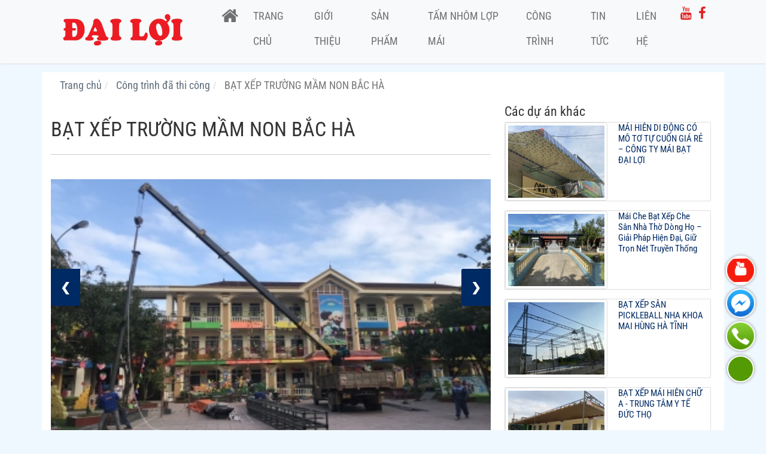

--- FILE ---
content_type: text/html; charset=utf-8
request_url: https://dailoivn.com/du-an/bat-xep-truong-mam-non-bac-ha.d-82.aspx
body_size: 18206
content:
<!DOCTYPE html>
<html lang="vi" xmlns="http://www.w3.org/1999/xhtml">
<head>
    <meta http-equiv="Content-Type" content="text/html;charset=UTF-8">
    <title>Mái bạt xếp mầm non Bắc Hà Hà Tĩnh - Mái hiên di động Bắc Hà Hà Tĩnh - Bạt che nắng trường học mầm non</title>
    <meta http-equiv="Cache-control" content="public">
    <meta content="Thi công bạt xếp trường mầm non Bắc Hà - Hà Tĩnh chất lượng, lắp mái xếp thẩm mỹ, Lắp bạt xếp giá rẻ, thi công bạt xếp thương hiệu bạt xếp uy tín tại Hà Tĩnh...Đại Lợi với nhiều năm kinh nghiệm và uy tín trong ngành mái hiên, mái bạt xếp, rèm che nắng cam kết sẽ mang đến cho quý khách sản phẩm bạt che mưa nắng chất lượng tốt,bạt mái xếp tốt nhất với mức giá tối ưu nhất.  
" name="description">
    <meta content="Mái bạt xếp mầm non Bắc Hà,Bat che nắng sân trường, làm bạt che sân, bạt sân trường, thi công bạt xếp, thi công bạt che nắng,Mái bạt xếp, Mái hiên di động, Bạt xếp che nắng Hà Tĩnh, mái xếp Hà Tĩnh, mái bạt hà tĩnh, lắp bạt xếp tốt nhất hà tĩnh, bạt xếp tốt nhất, bat xep gia re, bat che xep san truong,o du lech tam,o lech tam" name="keywords">
    <meta content="width=device-width, initial-scale=1.0" name="viewport">
    <meta http-equiv="X-UA-Compatible" content="IE=edge,chrome=1">
    <meta content="hatinhaz" name="author">
    <meta property="og:type" content="website">
    <meta property="og:image" content="">
    <meta property="og:url" content="">
    <meta property="og:error" content="https://dailoivn.com/Error.html">
    <link rel="canonical" href="" />
    <link rel="shortcut icon" href="/favicon.ico">

    <link rel="preload" href="https://cdn.jsdelivr.net/npm/bootstrap@5.0.2/dist/css/bootstrap.min.css" as="style" onload="this.onload=null;this.rel='stylesheet'">
    <noscript><link rel="stylesheet" href="https://cdn.jsdelivr.net/npm/bootstrap@5.0.2/dist/css/bootstrap.min.css"></noscript>
    <link href="/Content/dailoi/2024.css" rel="stylesheet">
    <link href="/Content/dailoi/pages/css/slider.css" rel="stylesheet">
    
    <script src="https://cdn.jsdelivr.net/npm/bootstrap@5.0.2/dist/js/bootstrap.bundle.min.js" integrity="sha384-MrcW6ZMFYlzcLA8Nl+NtUVF0sA7MsXsP1UyJoMp4YLEuNSfAP+JcXn/tWtIaxVXM" crossorigin="anonymous"></script>
</head>
<body>
    <div class="header reduce-header" style="background: #f8f9fa !important ">
        <div class="container" style="background: #f8f9fa !important ">

<style>
    .nav-link {
        padding: 12px 10px;
        font-family: 'Roboto Condensed', sans-serif;
        margin: 0 10px 0 0;
        padding: 0;
        float: left;
        line-height: 42px;
        text-transform: uppercase;
    }
</style>



<nav class="navbar navbar-expand-lg navbar-light bg-light">
    <div class="container-fluid">
        <a class="navbar-brand" href="/">
            <img src="/Content/img/dailoi_logo.png" alt="Công ty TNHH Đại lợi" title="Logo công ty TNHH Đại lợi" style="height:90px">
        </a>
        <button class="navbar-toggler" type="button" data-bs-toggle="collapse" data-bs-target="#navbarSupportedContent" aria-controls="navbarSupportedContent" aria-expanded="false" aria-label="Toggle navigation">
            <span class="navbar-toggler-icon"></span>
        </button>
        <div class="collapse navbar-collapse" id="navbarSupportedContent">

            <ul class="navbar-nav me-auto  mb-2 mb-lg-0">
                <li class="nav-item active">
                    <a class="nav-link" href="/" title="Trang chủ" style="font-size: 30px; "><i class="fa fa-home"></i> </a>
                </li>
                        <li class="nav-item"><a class="nav-link" href="False" target="_blank">Trang chủ</a></li>
                        <li class="nav-item">
                            <a class="nav-link" href="/about/gioi-thieu.aspx">
                                Giới thiệu
                            </a>
                        </li>
                        <li class="nav-item">
                            <a class="nav-link" href="/store/san-pham.aspx">
                                Sản phẩm
                            </a>
                        </li>
                        <li class="nav-item"><a class="nav-link" href="https://dailoivn.com/store/tam-nhom-lop-mai.c-235.aspx" target="_blank">Tấm nhôm lợp mái</a></li>
                        <li class="nav-item">
                            <a class="nav-link" href="/project/cong-trinh.aspx">
                                Công trình
                            </a>
                        </li>
                        <li class="nav-item">
                            <a class="nav-link" href="/news/tin-tuc.aspx">
                                Tin tức
                            </a>
                        </li>
                        <li class="nav-item">
                            <a class="nav-link" href="/contact/lien-he.aspx">
                                Liên hệ
                            </a>
                        </li>
                <!-- BEGIN TOP SEARCH -->
                

                <li class="nav-item">
                    <span class="sep"></span>
                    <a href="https://shorturl.at/7GnPH" target="_blank" style="color: #E02222; font-size: 22px">  <i class="fa fa-youtube"></i></a>
                </li>
                <li class="nav-item">
                    <span class="sep"></span>
                    <a href="https://www.facebook.com/batxephatinh" target="_blank" style="color: #E02222; font-size: 22px">  <i class="fa fa-facebook" aria-hidden="true"></i></a>

                </li>
            </ul>
        </div>
    </div>
</nav>
<!-- END NAVIGATION -->

        </div>
    </div>
    <!-- Header END -->
    


<style>
    #Detail img {max-width:100%}
</style>
<div class="container" style="">
    <section class="bread-crumb margin-bottom-10">
        <ul class="breadcrumb">
            <li class="home">
                <a href="/" title="Trang chủ">
                    Trang chủ
                </a>
            </li>
            <li>
                <a href="/project/cong-trinh.aspx">
                    Công trình đã thi công
                </a>
            </li>
            <li class="active">
                BẠT XẾP TRƯỜNG MẦM NON BẮC HÀ
            </li>
        </ul>
    </section>
    <div class="row">
        <div class=" col-md-8">
            <h1>  BẠT XẾP TRƯỜNG MẦM NON BẮC HÀ</h1>
            <div class="pagecontent">
                <hr />
                <div class="social-share">
                    
                    <a class="btn btn-social btn-facebook text-white btn-sm blank-windows" href="https://www.facebook.com/sharer.php?u=https://dailoivn.com/du-an/bat-xep-truong-mam-non-bac-ha.d-82.aspx" target="_blank" rel="noopener" title="Share to facebook">
                        <svg xmlns="http://www.w3.org/2000/svg" width="1.5rem" height="1.5rem" fill="currentColor" class="bi bi-facebook" viewBox="0 0 16 16">
                            <path d="M16 8.049c0-4.446-3.582-8.05-8-8.05C3.58 0-.002 3.603-.002 8.05c0 4.017 2.926 7.347 6.75 7.951v-5.625h-2.03V8.05H6.75V6.275c0-2.017 1.195-3.131 3.022-3.131.876 0 1.791.157 1.791.157v1.98h-1.009c-.993 0-1.303.621-1.303 1.258v1.51h2.218l-.354 2.326H9.25V16c3.824-.604 6.75-3.934 6.75-7.951z"></path>
                        </svg>
                        <span class="d-none d-sm-inline">Facebook</span>
                    </a>

                    
                    <a class="btn btn-social btn-twitter text-white btn-sm blank-windows" href="https://www.twitter.com/share?url=https://dailoivn.com/du-an/bat-xep-truong-mam-non-bac-ha.d-82.aspx" target="_blank" rel="noopener" title="Share to twitter">
                        <svg xmlns="http://www.w3.org/2000/svg" width="1.5rem" height="1.5rem" fill="currentColor" class="bi bi-twitter" viewBox="0 0 16 16">
                            <path d="M5.026 15c6.038 0 9.341-5.003 9.341-9.334 0-.14 0-.282-.006-.422A6.685 6.685 0 0 0 16 3.542a6.658 6.658 0 0 1-1.889.518 3.301 3.301 0 0 0 1.447-1.817 6.533 6.533 0 0 1-2.087.793A3.286 3.286 0 0 0 7.875 6.03a9.325 9.325 0 0 1-6.767-3.429 3.289 3.289 0 0 0 1.018 4.382A3.323 3.323 0 0 1 .64 6.575v.045a3.288 3.288 0 0 0 2.632 3.218 3.203 3.203 0 0 1-.865.115 3.23 3.23 0 0 1-.614-.057 3.283 3.283 0 0 0 3.067 2.277A6.588 6.588 0 0 1 .78 13.58a6.32 6.32 0 0 1-.78-.045A9.344 9.344 0 0 0 5.026 15z"></path>
                        </svg>
                        <span class="d-none d-sm-inline">Twitter</span>
                    </a>
                    <a class="btn btn-social btn-linkedin text-white btn-sm blank-windows" href="https://www.linkedin.com/shareArticle?mini=true&amp;url=https://dailoivn.com/du-an/bat-xep-truong-mam-non-bac-ha.d-82.aspx" target="_blank" rel="noopener" title="Share to Linkedin">
                        <svg xmlns="http://www.w3.org/2000/svg" width="1.5rem" height="1.5rem" fill="currentColor" viewBox="0 0 512 512"><path d="M444.17,32H70.28C49.85,32,32,46.7,32,66.89V441.61C32,461.91,49.85,480,70.28,480H444.06C464.6,480,480,461.79,480,441.61V66.89C480.12,46.7,464.6,32,444.17,32ZM170.87,405.43H106.69V205.88h64.18ZM141,175.54h-.46c-20.54,0-33.84-15.29-33.84-34.43,0-19.49,13.65-34.42,34.65-34.42s33.85,14.82,34.31,34.42C175.65,160.25,162.35,175.54,141,175.54ZM405.43,405.43H341.25V296.32c0-26.14-9.34-44-32.56-44-17.74,0-28.24,12-32.91,23.69-1.75,4.2-2.22,9.92-2.22,15.76V405.43H209.38V205.88h64.18v27.77c9.34-13.3,23.93-32.44,57.88-32.44,42.13,0,74,27.77,74,87.64Z"></path></svg>
                        <span class="d-none d-sm-inline">Linkedin</span>
                    </a>
                    
                    <a class="btn btn-social btn-envelope text-white btn-sm" href="mailto:?subject=Your&nbsp;post&nbsp;title&amp;body=Read&nbsp;complete&nbsp;article&nbsp;in&nbsp;here&nbsp; https://dailoivn.com/du-an/bat-xep-truong-mam-non-bac-ha.d-82.aspx" target="_blank" rel="noopener" title="Share by Email">
                        <svg xmlns="http://www.w3.org/2000/svg" width="16" height="16" fill="currentColor" class="bi bi-envelope" viewBox="0 0 16 16">
                            <path d="M0 4a2 2 0 0 1 2-2h12a2 2 0 0 1 2 2v8a2 2 0 0 1-2 2H2a2 2 0 0 1-2-2V4zm2-1a1 1 0 0 0-1 1v.217l7 4.2 7-4.2V4a1 1 0 0 0-1-1H2zm13 2.383l-4.758 2.855L15 11.114v-5.73zm-.034 6.878L9.271 8.82 8 9.583 6.728 8.82l-5.694 3.44A1 1 0 0 0 2 13h12a1 1 0 0 0 .966-.739zM1 11.114l4.758-2.876L1 5.383v5.73z"></path>
                        </svg>
                        <span class="d-none d-sm-inline">Email</span>
                    </a>
                </div>


                <div class="sidebar col-md-12" style="position:relative">
                    <input type="hidden" id="currentImgId" value="0" />
                    <div class="product-main-image" id="mainImg" style="text-align:center">
                        <img src="/Upload/project/202311/24/bat che san truong_tieu hoc bac ha _bat che nang_mai bat che san_mai bat truong hoc_thi cong mai bat lon ha tinh_mai che san truong hoc_lam mai bat ha tinh_mai bat dai loi _com19_360.jpg" class="img-responsive imgDetail" alt="BẠT XẾP TRƯỜNG MẦM NON BẮC HÀ">
                    </div>
                    <a class="prev" onclick="backImg()">❮</a>
                    <a class="next" onclick="nextImg()">❯</a>
                    <div class=" row product-other-images">
                    </div>
                </div>
                
                <p>  ĐẠI LỢI THI CÔNG MÁI BẠT XẾP TRƯỜNG MẦM NON BẮC HÀ -THÀNH PHỐ HÀ TĨNH</p>
                <div id="Detail">
                    <p>
                        <p>Mái bạt xếp Trường Mầm non Bắc Hà - 107 Lý Tự Trọng, Bắc Hà, Hà Tĩnh gàn 500m2</p><p style="text-align:center" mce_style="text-align:center"><img alt="lam bat che san_bat che nang_mai bat xep_mai xep bat_mai bat che san truong_mai bat xep ha tinh_dailoivn_com214.jpg" src="/Upload/maibatxep 2/lam bat che san_bat che nang_mai bat xep_mai xep bat_mai bat che san truong_mai bat xep ha tinh_dailoivn_com214.jpg" mce_src="/Upload/maibatxep 2/lam bat che san_bat che nang_mai bat xep_mai xep bat_mai bat che san truong_mai bat xep ha tinh_dailoivn_com214.jpg" class="img_center"></p><p style="text-align:center" mce_style="text-align:center"><img alt="bat che nang_mai bat che san_mai bat truong hoc_thi cong mai bat lon ha tinh_mai che san truong hoc_lam mai bat ha tinh_mai bat dai loi 14.jpg" src="/Upload/batxepcongtrinh/bat che nang_mai bat che san_mai bat truong hoc_thi cong mai bat lon ha tinh_mai che san truong hoc_lam mai bat ha tinh_mai bat dai loi 14.jpg" mce_src="/Upload/batxepcongtrinh/bat che nang_mai bat che san_mai bat truong hoc_thi cong mai bat lon ha tinh_mai che san truong hoc_lam mai bat ha tinh_mai bat dai loi 14.jpg" class="img_center"></p><p style="text-align:center" mce_style="text-align:center"><img alt="bat che nang_mai bat che san_mai bat truong hoc_thi cong mai bat lon ha tinh_mai che san truong hoc_lam mai bat ha tinh_mai bat dai loi 15.jpg" src="/Upload/batxepcongtrinh/bat che nang_mai bat che san_mai bat truong hoc_thi cong mai bat lon ha tinh_mai che san truong hoc_lam mai bat ha tinh_mai bat dai loi 15.jpg" mce_src="/Upload/batxepcongtrinh/bat che nang_mai bat che san_mai bat truong hoc_thi cong mai bat lon ha tinh_mai che san truong hoc_lam mai bat ha tinh_mai bat dai loi 15.jpg" class="img_center"></p><p style="text-align:center" mce_style="text-align:center"><img alt="bat che nang_mai bat che san_mai bat truong hoc_thi cong mai bat lon ha tinh_mai che san truong hoc_lam mai bat ha tinh_mai bat dai loi 16.jpg" src="/Upload/batxepcongtrinh/bat che nang_mai bat che san_mai bat truong hoc_thi cong mai bat lon ha tinh_mai che san truong hoc_lam mai bat ha tinh_mai bat dai loi 16.jpg" mce_src="/Upload/batxepcongtrinh/bat che nang_mai bat che san_mai bat truong hoc_thi cong mai bat lon ha tinh_mai che san truong hoc_lam mai bat ha tinh_mai bat dai loi 16.jpg" class="img_center"></p><p style="text-align: center;" mce_style="text-align: center;"><br></p><p style="text-align:center" mce_style="text-align:center"><img alt="bat che san truong_bat che nang_mai bat che san_mai bat truong hoc_thi cong mai bat lon ha tinh_mai che san truong hoc_lam mai bat ha tinh_mai bat truong hoc _com301.jpg" src="/Upload/maibatxep3 vip/bat che san truong_bat che nang_mai bat che san_mai bat truong hoc_thi cong mai bat lon ha tinh_mai che san truong hoc_lam mai bat ha tinh_mai bat truong hoc _com301.jpg" mce_src="/Upload/maibatxep3 vip/bat che san truong_bat che nang_mai bat che san_mai bat truong hoc_thi cong mai bat lon ha tinh_mai che san truong hoc_lam mai bat ha tinh_mai bat truong hoc _com301.jpg" class="img_center"></p><p style="text-align:center" mce_style="text-align:center"><img alt="bat che san truong_bat che nang_mai bat che san_mai bat truong hoc_thi cong mai bat lon ha tinh_mai che san truong hoc_lam mai bat ha tinh_mai bat truong hoc _com304.jpg" src="/Upload/maibatxep3 vip/bat che san truong_bat che nang_mai bat che san_mai bat truong hoc_thi cong mai bat lon ha tinh_mai che san truong hoc_lam mai bat ha tinh_mai bat truong hoc _com304.jpg" mce_src="/Upload/maibatxep3 vip/bat che san truong_bat che nang_mai bat che san_mai bat truong hoc_thi cong mai bat lon ha tinh_mai che san truong hoc_lam mai bat ha tinh_mai bat truong hoc _com304.jpg" class="img_center"></p><p><br></p><p style="text-align:center" mce_style="text-align:center">{youtube https://www.youtube.com/watch?v=5urjYJok9B8}<br></p>
                    </p>
                </div>
                <!-- Go to www.addthis.com/dashboard to customize your tools -->
                <div class="addthis_inline_share_toolbox_3p03"></div>
                
            </div>
        </div>

        <div class=" col-md-4">
            <h3>Các dự án khác </h3>
            <div style="overflow-y: scroll;max-height:900px">
<!-- details card section starts from here -->

    <article class="card card-full hover-a mb-4">
        <div class="row">
            <div class="col-5 col-md-6 pe-2 pe-md-0">
                <div class="ratio_115-80 image-wrapper">
                        <a title="MÁI HIÊN DI ĐỘNG CÓ MÔ TƠ TỰ CUỐN GIÁ RẺ – CÔNG TY MÁI BẠT ĐẠI LỢI" href="/du-an/mai-hien-di-dong-co-mo-to-tu-cuon-gia-re-cong-ty-mai-bat-dai-loi.d-119.aspx">
                            <img src="/Upload/project/20259/18/maihiendidong_maihienmotogiare_maihientudonggiare2_360.jpg" class="img-thumbnail" title="MÁI HIÊN DI ĐỘNG CÓ MÔ TƠ TỰ CUỐN GIÁ RẺ – CÔNG TY MÁI BẠT ĐẠI LỢI" alt="MÁI HIÊN DI ĐỘNG CÓ MÔ TƠ TỰ CUỐN GIÁ RẺ – CÔNG TY MÁI BẠT ĐẠI LỢI" />
                        </a>
                </div>
            </div>
            <div class="col-7 col-md-6">
                <div class="card-body pt-0">
                    <h3 class="card-title h4 h4-md h4-lg">
                        <a title="MÁI HIÊN DI ĐỘNG CÓ MÔ TƠ TỰ CUỐN GIÁ RẺ – CÔNG TY MÁI BẠT ĐẠI LỢI" href="/du-an/mai-hien-di-dong-co-mo-to-tu-cuon-gia-re-cong-ty-mai-bat-dai-loi.d-119.aspx">
                            MÁI HIÊN DI ĐỘNG CÓ MÔ TƠ TỰ CUỐN GIÁ RẺ – CÔNG TY MÁI BẠT ĐẠI LỢI
                        </a>
                    </h3>
                </div>
            </div>
        </div>
    </article>
    <article class="card card-full hover-a mb-4">
        <div class="row">
            <div class="col-5 col-md-6 pe-2 pe-md-0">
                <div class="ratio_115-80 image-wrapper">
                        <a title="Mái Che Bạt Xếp Che Sân Nhà Thờ Dòng Họ – Giải Pháp Hiện Đại, Giữ Trọn Nét Truyền Thống" href="/du-an/mai-che-bat-xep-che-san-nha-tho-dong-ho-giai-phap-hien-dai-giu-tron-net-truyen-thong.d-118.aspx">
                            <img src="/Upload/project/20259/18/maichenhathoho_maichenhatho_maichenhathohatinh_batchenhathohatinh_maichedailoi2_360.jpg" class="img-thumbnail" title="Mái Che Bạt Xếp Che Sân Nhà Thờ Dòng Họ – Giải Pháp Hiện Đại, Giữ Trọn Nét Truyền Thống" alt="Mái Che Bạt Xếp Che Sân Nhà Thờ Dòng Họ – Giải Pháp Hiện Đại, Giữ Trọn Nét Truyền Thống" />
                        </a>
                </div>
            </div>
            <div class="col-7 col-md-6">
                <div class="card-body pt-0">
                    <h3 class="card-title h4 h4-md h4-lg">
                        <a title="Mái Che Bạt Xếp Che Sân Nhà Thờ Dòng Họ – Giải Pháp Hiện Đại, Giữ Trọn Nét Truyền Thống" href="/du-an/mai-che-bat-xep-che-san-nha-tho-dong-ho-giai-phap-hien-dai-giu-tron-net-truyen-thong.d-118.aspx">
                            Mái Che Bạt Xếp Che Sân Nhà Thờ Dòng Họ – Giải Pháp Hiện Đại, Giữ Trọn Nét Truyền Thống
                        </a>
                    </h3>
                </div>
            </div>
        </div>
    </article>
    <article class="card card-full hover-a mb-4">
        <div class="row">
            <div class="col-5 col-md-6 pe-2 pe-md-0">
                <div class="ratio_115-80 image-wrapper">
                        <a title="BẠT XẾP SÂN PICKLEBALL NHA KHOA MAI HÙNG HÀ TĨNH" href="/du-an/bat-xep-san-pickleball-nha-khoa-mai-hung-ha-tinh.d-117.aspx">
                            <img src="/Upload/project/20259/18/maichesanpickleball,pickleball_sanpickleball hatinh3_360.jpg" class="img-thumbnail" title="BẠT XẾP SÂN PICKLEBALL NHA KHOA MAI HÙNG HÀ TĨNH" alt="BẠT XẾP SÂN PICKLEBALL NHA KHOA MAI HÙNG HÀ TĨNH" />
                        </a>
                </div>
            </div>
            <div class="col-7 col-md-6">
                <div class="card-body pt-0">
                    <h3 class="card-title h4 h4-md h4-lg">
                        <a title="BẠT XẾP SÂN PICKLEBALL NHA KHOA MAI HÙNG HÀ TĨNH" href="/du-an/bat-xep-san-pickleball-nha-khoa-mai-hung-ha-tinh.d-117.aspx">
                            BẠT XẾP SÂN PICKLEBALL NHA KHOA MAI HÙNG HÀ TĨNH
                        </a>
                    </h3>
                </div>
            </div>
        </div>
    </article>
    <article class="card card-full hover-a mb-4">
        <div class="row">
            <div class="col-5 col-md-6 pe-2 pe-md-0">
                <div class="ratio_115-80 image-wrapper">
                        <a title="BẠT XẾP MÁI HIÊN CHỮ A  - TRUNG TÂM Y TẾ ĐỨC THỌ" href="/du-an/bat-xep-mai-hien-chu-a-trung-tam-y-te-duc-tho.d-116.aspx">
                            <img src="/Upload/project/20256/3/maihienchua_batxepbenhvien_trungtamyteductho_maichebenhvien5_360.jpg" class="img-thumbnail" title="BẠT XẾP MÁI HIÊN CHỮ A  - TRUNG TÂM Y TẾ ĐỨC THỌ" alt="BẠT XẾP MÁI HIÊN CHỮ A  - TRUNG TÂM Y TẾ ĐỨC THỌ" />
                        </a>
                </div>
            </div>
            <div class="col-7 col-md-6">
                <div class="card-body pt-0">
                    <h3 class="card-title h4 h4-md h4-lg">
                        <a title="BẠT XẾP MÁI HIÊN CHỮ A  - TRUNG TÂM Y TẾ ĐỨC THỌ" href="/du-an/bat-xep-mai-hien-chu-a-trung-tam-y-te-duc-tho.d-116.aspx">
                            BẠT XẾP MÁI HIÊN CHỮ A  - TRUNG TÂM Y TẾ ĐỨC THỌ
                        </a>
                    </h3>
                </div>
            </div>
        </div>
    </article>
    <article class="card card-full hover-a mb-4">
        <div class="row">
            <div class="col-5 col-md-6 pe-2 pe-md-0">
                <div class="ratio_115-80 image-wrapper">
                        <a title="MÁI BẠT XẾP KÉO TAY CHE MƯA NẮNG HOÀN HẢO CHO NHÀ VƯỜN ĐỨC THỌ HÀ TĨNH" href="/du-an/mai-bat-xep-keo-tay-che-mua-nang-hoan-hao-cho-nha-vuon-duc-tho-ha-tinh.d-115.aspx">
                            <img src="/Upload/project/20255/25/maibatxephatinh_batxepductho_thicongmaibatductho_batdailoi4_360.jpg" class="img-thumbnail" title="MÁI BẠT XẾP KÉO TAY CHE MƯA NẮNG HOÀN HẢO CHO NHÀ VƯỜN ĐỨC THỌ HÀ TĨNH" alt="MÁI BẠT XẾP KÉO TAY CHE MƯA NẮNG HOÀN HẢO CHO NHÀ VƯỜN ĐỨC THỌ HÀ TĨNH" />
                        </a>
                </div>
            </div>
            <div class="col-7 col-md-6">
                <div class="card-body pt-0">
                    <h3 class="card-title h4 h4-md h4-lg">
                        <a title="MÁI BẠT XẾP KÉO TAY CHE MƯA NẮNG HOÀN HẢO CHO NHÀ VƯỜN ĐỨC THỌ HÀ TĨNH" href="/du-an/mai-bat-xep-keo-tay-che-mua-nang-hoan-hao-cho-nha-vuon-duc-tho-ha-tinh.d-115.aspx">
                            MÁI BẠT XẾP KÉO TAY CHE MƯA NẮNG HOÀN HẢO CHO NHÀ VƯỜN ĐỨC THỌ HÀ TĨNH
                        </a>
                    </h3>
                </div>
            </div>
        </div>
    </article>
    <article class="card card-full hover-a mb-4">
        <div class="row">
            <div class="col-5 col-md-6 pe-2 pe-md-0">
                <div class="ratio_115-80 image-wrapper">
                        <a title="GIẢI PHÁP CHE NẮNG MƯA HOÀN HẢO CHO VILLA, BIỆT THỰ, NHÀ VƯỜN, NHÀ PHỐ" href="/du-an/giai-phap-che-nang-mua-hoan-hao-cho-villa-biet-thu-nha-vuon-nha-pho.d-114.aspx">
                            <img src="/Upload/project/20255/25/maibatxephatinh_batxepnhabietthu_thicongmaibathatinh_batdailoi27_360.jpg" class="img-thumbnail" title="GIẢI PHÁP CHE NẮNG MƯA HOÀN HẢO CHO VILLA, BIỆT THỰ, NHÀ VƯỜN, NHÀ PHỐ" alt="GIẢI PHÁP CHE NẮNG MƯA HOÀN HẢO CHO VILLA, BIỆT THỰ, NHÀ VƯỜN, NHÀ PHỐ" />
                        </a>
                </div>
            </div>
            <div class="col-7 col-md-6">
                <div class="card-body pt-0">
                    <h3 class="card-title h4 h4-md h4-lg">
                        <a title="GIẢI PHÁP CHE NẮNG MƯA HOÀN HẢO CHO VILLA, BIỆT THỰ, NHÀ VƯỜN, NHÀ PHỐ" href="/du-an/giai-phap-che-nang-mua-hoan-hao-cho-villa-biet-thu-nha-vuon-nha-pho.d-114.aspx">
                            GIẢI PHÁP CHE NẮNG MƯA HOÀN HẢO CHO VILLA, BIỆT THỰ, NHÀ VƯỜN, NHÀ PHỐ
                        </a>
                    </h3>
                </div>
            </div>
        </div>
    </article>
    <article class="card card-full hover-a mb-4">
        <div class="row">
            <div class="col-5 col-md-6 pe-2 pe-md-0">
                <div class="ratio_115-80 image-wrapper">
                        <a title="MÁI BẠT XẾP CHO NHÀ VILLA THỊ TRẤN CÀY HÀ TĨNH" href="/du-an/mai-bat-xep-cho-nha-villa-thi-tran-cay-ha-tinh.d-113.aspx">
                            <img src="/Upload/project/20255/25/maibatxephatinh_batxepnhabietthu_thicongmaibathatinh_batdailoi30a_360.jpg" class="img-thumbnail" title="MÁI BẠT XẾP CHO NHÀ VILLA THỊ TRẤN CÀY HÀ TĨNH" alt="MÁI BẠT XẾP CHO NHÀ VILLA THỊ TRẤN CÀY HÀ TĨNH" />
                        </a>
                </div>
            </div>
            <div class="col-7 col-md-6">
                <div class="card-body pt-0">
                    <h3 class="card-title h4 h4-md h4-lg">
                        <a title="MÁI BẠT XẾP CHO NHÀ VILLA THỊ TRẤN CÀY HÀ TĨNH" href="/du-an/mai-bat-xep-cho-nha-villa-thi-tran-cay-ha-tinh.d-113.aspx">
                            MÁI BẠT XẾP CHO NHÀ VILLA THỊ TRẤN CÀY HÀ TĨNH
                        </a>
                    </h3>
                </div>
            </div>
        </div>
    </article>
    <article class="card card-full hover-a mb-4">
        <div class="row">
            <div class="col-5 col-md-6 pe-2 pe-md-0">
                <div class="ratio_115-80 image-wrapper">
                        <a title="BẠT XẾP TRƯỜNG MẦM NON HOA HỒNG 2025" href="/du-an/bat-xep-truong-mam-non-hoa-hong-2025.d-112.aspx">
                            <img src="/Upload/project/20254/21/batxepnharieng_batxepchesanhatinh_mamnonhhoahong_batxeptruonghoc8_360.jpg" class="img-thumbnail" title="BẠT XẾP TRƯỜNG MẦM NON HOA HỒNG 2025" alt="BẠT XẾP TRƯỜNG MẦM NON HOA HỒNG 2025" />
                        </a>
                </div>
            </div>
            <div class="col-7 col-md-6">
                <div class="card-body pt-0">
                    <h3 class="card-title h4 h4-md h4-lg">
                        <a title="BẠT XẾP TRƯỜNG MẦM NON HOA HỒNG 2025" href="/du-an/bat-xep-truong-mam-non-hoa-hong-2025.d-112.aspx">
                            BẠT XẾP TRƯỜNG MẦM NON HOA HỒNG 2025
                        </a>
                    </h3>
                </div>
            </div>
        </div>
    </article>
    <article class="card card-full hover-a mb-4">
        <div class="row">
            <div class="col-5 col-md-6 pe-2 pe-md-0">
                <div class="ratio_115-80 image-wrapper">
                        <a title="BẠT XẾP CHE SÂN NHÀ VƯỜN, BIỆT THỰ" href="/du-an/bat-xep-che-san-nha-vuon-biet-thu.d-111.aspx">
                            <img src="/Upload/project/20254/21/batxepnharieng_batxepchesanhatinh0_360.jpg" class="img-thumbnail" title="BẠT XẾP CHE SÂN NHÀ VƯỜN, BIỆT THỰ" alt="BẠT XẾP CHE SÂN NHÀ VƯỜN, BIỆT THỰ" />
                        </a>
                </div>
            </div>
            <div class="col-7 col-md-6">
                <div class="card-body pt-0">
                    <h3 class="card-title h4 h4-md h4-lg">
                        <a title="BẠT XẾP CHE SÂN NHÀ VƯỜN, BIỆT THỰ" href="/du-an/bat-xep-che-san-nha-vuon-biet-thu.d-111.aspx">
                            BẠT XẾP CHE SÂN NHÀ VƯỜN, BIỆT THỰ
                        </a>
                    </h3>
                </div>
            </div>
        </div>
    </article>
    <article class="card card-full hover-a mb-4">
        <div class="row">
            <div class="col-5 col-md-6 pe-2 pe-md-0">
                <div class="ratio_115-80 image-wrapper">
                        <a title="BẠT XẾP SÂN PICKLEBALL TẠI QUẬN ĐỐNG ĐA - HÀ NỘI" href="/du-an/bat-xep-san-pickleball-tai-quan-dong-da-ha-noi.d-110.aspx">
                            <img src="/Upload/project/20254/21/remchenangphonghoc_truongphanhuychu4_360.jpg" class="img-thumbnail" title="BẠT XẾP SÂN PICKLEBALL TẠI QUẬN ĐỐNG ĐA - HÀ NỘI" alt="BẠT XẾP SÂN PICKLEBALL TẠI QUẬN ĐỐNG ĐA - HÀ NỘI" />
                        </a>
                </div>
            </div>
            <div class="col-7 col-md-6">
                <div class="card-body pt-0">
                    <h3 class="card-title h4 h4-md h4-lg">
                        <a title="BẠT XẾP SÂN PICKLEBALL TẠI QUẬN ĐỐNG ĐA - HÀ NỘI" href="/du-an/bat-xep-san-pickleball-tai-quan-dong-da-ha-noi.d-110.aspx">
                            BẠT XẾP SÂN PICKLEBALL TẠI QUẬN ĐỐNG ĐA - HÀ NỘI
                        </a>
                    </h3>
                </div>
            </div>
        </div>
    </article>
    <article class="card card-full hover-a mb-4">
        <div class="row">
            <div class="col-5 col-md-6 pe-2 pe-md-0">
                <div class="ratio_115-80 image-wrapper">
                        <a title="RÈM CHE NẮNG PHÒNG HỌC TRƯỜNG PHAN HUY CHÚ - HÀ TĨNH" href="/du-an/rem-che-nang-phong-hoc-truong-phan-huy-chu-ha-tinh.d-109.aspx">
                            <img src="/Upload/project/20254/21/remchenangphonghoc_truongphanhuychuimg_7387_360.jpg" class="img-thumbnail" title="RÈM CHE NẮNG PHÒNG HỌC TRƯỜNG PHAN HUY CHÚ - HÀ TĨNH" alt="RÈM CHE NẮNG PHÒNG HỌC TRƯỜNG PHAN HUY CHÚ - HÀ TĨNH" />
                        </a>
                </div>
            </div>
            <div class="col-7 col-md-6">
                <div class="card-body pt-0">
                    <h3 class="card-title h4 h4-md h4-lg">
                        <a title="RÈM CHE NẮNG PHÒNG HỌC TRƯỜNG PHAN HUY CHÚ - HÀ TĨNH" href="/du-an/rem-che-nang-phong-hoc-truong-phan-huy-chu-ha-tinh.d-109.aspx">
                            RÈM CHE NẮNG PHÒNG HỌC TRƯỜNG PHAN HUY CHÚ - HÀ TĨNH
                        </a>
                    </h3>
                </div>
            </div>
        </div>
    </article>
    <article class="card card-full hover-a mb-4">
        <div class="row">
            <div class="col-5 col-md-6 pe-2 pe-md-0">
                <div class="ratio_115-80 image-wrapper">
                        <a title="BẠT XẾP TRƯỜNG TRUNG HỌC PHỔ THÔNG LÝ TỰ TRỌNG" href="/du-an/bat-xep-truong-trung-hoc-pho-thong-ly-tu-trong.d-108.aspx">
                            <img src="/Upload/project/20253/4/img_5069_360.jpg" class="img-thumbnail" title="BẠT XẾP TRƯỜNG TRUNG HỌC PHỔ THÔNG LÝ TỰ TRỌNG" alt="BẠT XẾP TRƯỜNG TRUNG HỌC PHỔ THÔNG LÝ TỰ TRỌNG" />
                        </a>
                </div>
            </div>
            <div class="col-7 col-md-6">
                <div class="card-body pt-0">
                    <h3 class="card-title h4 h4-md h4-lg">
                        <a title="BẠT XẾP TRƯỜNG TRUNG HỌC PHỔ THÔNG LÝ TỰ TRỌNG" href="/du-an/bat-xep-truong-trung-hoc-pho-thong-ly-tu-trong.d-108.aspx">
                            BẠT XẾP TRƯỜNG TRUNG HỌC PHỔ THÔNG LÝ TỰ TRỌNG
                        </a>
                    </h3>
                </div>
            </div>
        </div>
    </article>
    <article class="card card-full hover-a mb-4">
        <div class="row">
            <div class="col-5 col-md-6 pe-2 pe-md-0">
                <div class="ratio_115-80 image-wrapper">
                        <a title="MÁI HIÊN DI ĐỘNG AGRIBANK II HÀ TĨNH" href="/du-an/mai-hien-di-dong-agribank-ii-ha-tinh.d-105.aspx">
                            <img src="/Upload/project/20253/4/img_4683a_360.jpg" class="img-thumbnail" title="MÁI HIÊN DI ĐỘNG AGRIBANK II HÀ TĨNH" alt="MÁI HIÊN DI ĐỘNG AGRIBANK II HÀ TĨNH" />
                        </a>
                </div>
            </div>
            <div class="col-7 col-md-6">
                <div class="card-body pt-0">
                    <h3 class="card-title h4 h4-md h4-lg">
                        <a title="MÁI HIÊN DI ĐỘNG AGRIBANK II HÀ TĨNH" href="/du-an/mai-hien-di-dong-agribank-ii-ha-tinh.d-105.aspx">
                            MÁI HIÊN DI ĐỘNG AGRIBANK II HÀ TĨNH
                        </a>
                    </h3>
                </div>
            </div>
        </div>
    </article>
    <article class="card card-full hover-a mb-4">
        <div class="row">
            <div class="col-5 col-md-6 pe-2 pe-md-0">
                <div class="ratio_115-80 image-wrapper">
                        <a title="MÁI BẠT CHE SÂN PICKLEBALL THẠCH HÀ" href="/du-an/mai-bat-che-san-pickleball-thach-ha.d-104.aspx">
                            <img src="/Upload/project/20253/4/img_4631a_360.jpg" class="img-thumbnail" title="MÁI BẠT CHE SÂN PICKLEBALL THẠCH HÀ" alt="MÁI BẠT CHE SÂN PICKLEBALL THẠCH HÀ" />
                        </a>
                </div>
            </div>
            <div class="col-7 col-md-6">
                <div class="card-body pt-0">
                    <h3 class="card-title h4 h4-md h4-lg">
                        <a title="MÁI BẠT CHE SÂN PICKLEBALL THẠCH HÀ" href="/du-an/mai-bat-che-san-pickleball-thach-ha.d-104.aspx">
                            MÁI BẠT CHE SÂN PICKLEBALL THẠCH HÀ
                        </a>
                    </h3>
                </div>
            </div>
        </div>
    </article>
    <article class="card card-full hover-a mb-4">
        <div class="row">
            <div class="col-5 col-md-6 pe-2 pe-md-0">
                <div class="ratio_115-80 image-wrapper">
                        <a title="BẠT XẾP, BẠT CHẮN GIÓ SÂN PICKLEBALL" href="/du-an/bat-xep-bat-chan-gio-san-pickleball.d-103.aspx">
                            <img src="/Upload/project/20253/4/batxeppickleball_batchegio_sanpickleball_360.jpg" class="img-thumbnail" title="BẠT XẾP, BẠT CHẮN GIÓ SÂN PICKLEBALL" alt="BẠT XẾP, BẠT CHẮN GIÓ SÂN PICKLEBALL" />
                        </a>
                </div>
            </div>
            <div class="col-7 col-md-6">
                <div class="card-body pt-0">
                    <h3 class="card-title h4 h4-md h4-lg">
                        <a title="BẠT XẾP, BẠT CHẮN GIÓ SÂN PICKLEBALL" href="/du-an/bat-xep-bat-chan-gio-san-pickleball.d-103.aspx">
                            BẠT XẾP, BẠT CHẮN GIÓ SÂN PICKLEBALL
                        </a>
                    </h3>
                </div>
            </div>
        </div>
    </article>
    <article class="card card-full hover-a mb-4">
        <div class="row">
            <div class="col-5 col-md-6 pe-2 pe-md-0">
                <div class="ratio_115-80 image-wrapper">
                        <a title="BẠT XẾP TRƯỜNG TIỂU HỌC THẠCH LƯU - HÀ TĨNH" href="/du-an/bat-xep-truong-tieu-hoc-thach-luu-ha-tinh.d-102.aspx">
                            <img src="/Upload/project/20254/29/lam bat che san_bat che nang_mai bat xep_mai xep bat_mai bat che san truong_mai bat xep ha tinh_dailoivn_com214_360.jpg" class="img-thumbnail" title="BẠT XẾP TRƯỜNG TIỂU HỌC THẠCH LƯU - HÀ TĨNH" alt="BẠT XẾP TRƯỜNG TIỂU HỌC THẠCH LƯU - HÀ TĨNH" />
                        </a>
                </div>
            </div>
            <div class="col-7 col-md-6">
                <div class="card-body pt-0">
                    <h3 class="card-title h4 h4-md h4-lg">
                        <a title="BẠT XẾP TRƯỜNG TIỂU HỌC THẠCH LƯU - HÀ TĨNH" href="/du-an/bat-xep-truong-tieu-hoc-thach-luu-ha-tinh.d-102.aspx">
                            BẠT XẾP TRƯỜNG TIỂU HỌC THẠCH LƯU - HÀ TĨNH
                        </a>
                    </h3>
                </div>
            </div>
        </div>
    </article>
    <article class="card card-full hover-a mb-4">
        <div class="row">
            <div class="col-5 col-md-6 pe-2 pe-md-0">
                <div class="ratio_115-80 image-wrapper">
                        <a title="MÁI BẠT XẾP HÀ TĨNH - CÀ PHÊ KING KOI" href="/du-an/mai-bat-xep-ha-tinh-ca-phe-king-koi.d-73.aspx">
                            <img src="/Upload/project/202311/24/bat che san truong_tieu hoc bac ha _bat che nang_mai bat che san_mai bat truong hoc_thi cong mai bat lon ha tinh_mai che san truong hoc_lam mai bat ha tinh_mai bat dai loi _com39_360.jpg" class="img-thumbnail" title="MÁI BẠT XẾP HÀ TĨNH - CÀ PHÊ KING KOI" alt="MÁI BẠT XẾP HÀ TĨNH - CÀ PHÊ KING KOI" />
                        </a>
                </div>
            </div>
            <div class="col-7 col-md-6">
                <div class="card-body pt-0">
                    <h3 class="card-title h4 h4-md h4-lg">
                        <a title="MÁI BẠT XẾP HÀ TĨNH - CÀ PHÊ KING KOI" href="/du-an/mai-bat-xep-ha-tinh-ca-phe-king-koi.d-73.aspx">
                            MÁI BẠT XẾP HÀ TĨNH - CÀ PHÊ KING KOI
                        </a>
                    </h3>
                </div>
            </div>
        </div>
    </article>
    <article class="card card-full hover-a mb-4">
        <div class="row">
            <div class="col-5 col-md-6 pe-2 pe-md-0">
                <div class="ratio_115-80 image-wrapper">
                        <a title="BẠT XẾP TRƯỜNG MẦM NON BẮC HỒNG - HÀ TĨNH" href="/du-an/bat-xep-truong-mam-non-bac-hong-ha-tinh.d-80.aspx">
                            <img src="/Upload/project/202311/24/bat che san truong_tieu hoc bac ha _bat che nang_mai bat che san_mai bat truong hoc_thi cong mai bat lon ha tinh_mai che san truong hoc_lam mai bat ha tinh_mai bat dai loi _com9_360.jpg" class="img-thumbnail" title="BẠT XẾP TRƯỜNG MẦM NON BẮC HỒNG - HÀ TĨNH" alt="BẠT XẾP TRƯỜNG MẦM NON BẮC HỒNG - HÀ TĨNH" />
                        </a>
                </div>
            </div>
            <div class="col-7 col-md-6">
                <div class="card-body pt-0">
                    <h3 class="card-title h4 h4-md h4-lg">
                        <a title="BẠT XẾP TRƯỜNG MẦM NON BẮC HỒNG - HÀ TĨNH" href="/du-an/bat-xep-truong-mam-non-bac-hong-ha-tinh.d-80.aspx">
                            BẠT XẾP TRƯỜNG MẦM NON BẮC HỒNG - HÀ TĨNH
                        </a>
                    </h3>
                </div>
            </div>
        </div>
    </article>
    <article class="card card-full hover-a mb-4">
        <div class="row">
            <div class="col-5 col-md-6 pe-2 pe-md-0">
                <div class="ratio_115-80 image-wrapper">
                        <a title="MÁI BẠT XẾP HÀ TĨNH - TRƯỜNG TIỂU HỌC TRẦN PHÚ - HÀ TĨNH" href="/du-an/mai-bat-xep-ha-tinh-truong-tieu-hoc-tran-phu-ha-tinh.d-77.aspx">
                            <img src="/Upload/project/202311/24/bat che san truong_tieu hoc tran phu_bat che nang_mai bat che san_mai bat truong hoc_thi cong mai bat lon ha tinh_mai che san truong hoc_lam mai bat ha tinh_mai bat dai loi _com308_360.jpg" class="img-thumbnail" title="MÁI BẠT XẾP HÀ TĨNH - TRƯỜNG TIỂU HỌC TRẦN PHÚ - HÀ TĨNH" alt="MÁI BẠT XẾP HÀ TĨNH - TRƯỜNG TIỂU HỌC TRẦN PHÚ - HÀ TĨNH" />
                        </a>
                </div>
            </div>
            <div class="col-7 col-md-6">
                <div class="card-body pt-0">
                    <h3 class="card-title h4 h4-md h4-lg">
                        <a title="MÁI BẠT XẾP HÀ TĨNH - TRƯỜNG TIỂU HỌC TRẦN PHÚ - HÀ TĨNH" href="/du-an/mai-bat-xep-ha-tinh-truong-tieu-hoc-tran-phu-ha-tinh.d-77.aspx">
                            MÁI BẠT XẾP HÀ TĨNH - TRƯỜNG TIỂU HỌC TRẦN PHÚ - HÀ TĨNH
                        </a>
                    </h3>
                </div>
            </div>
        </div>
    </article>
    <article class="card card-full hover-a mb-4">
        <div class="row">
            <div class="col-5 col-md-6 pe-2 pe-md-0">
                <div class="ratio_115-80 image-wrapper">
                        <a title="BẠT XẾP NHÀ HÀNG BIỂN XANH THIÊN CẦM" href="/du-an/bat-xep-nha-hang-bien-xanh-thien-cam.d-101.aspx">
                            <img src="/Upload/project/20253/4/nhahangbienxanhthiencam_batxepnhahang_thiencamhatinh_360.jpg" class="img-thumbnail" title="BẠT XẾP NHÀ HÀNG BIỂN XANH THIÊN CẦM" alt="BẠT XẾP NHÀ HÀNG BIỂN XANH THIÊN CẦM" />
                        </a>
                </div>
            </div>
            <div class="col-7 col-md-6">
                <div class="card-body pt-0">
                    <h3 class="card-title h4 h4-md h4-lg">
                        <a title="BẠT XẾP NHÀ HÀNG BIỂN XANH THIÊN CẦM" href="/du-an/bat-xep-nha-hang-bien-xanh-thien-cam.d-101.aspx">
                            BẠT XẾP NHÀ HÀNG BIỂN XANH THIÊN CẦM
                        </a>
                    </h3>
                </div>
            </div>
        </div>
    </article>
    <article class="card card-full hover-a mb-4">
        <div class="row">
            <div class="col-5 col-md-6 pe-2 pe-md-0">
                <div class="ratio_115-80 image-wrapper">
                        <a title="Ô CHE NẮNG CHÙA HƯƠNG TÍCH HÀ TĨNH" href="/du-an/o-che-nang-chua-huong-tich-ha-tinh.d-100.aspx">
                            <img src="/Upload/project/20253/4/o lech tam ha tinh_o lech tam nghe an_o lech tam gia re_o du che mua nang_o lech tam ha tinh 28_360.jpg" class="img-thumbnail" title="Ô CHE NẮNG CHÙA HƯƠNG TÍCH HÀ TĨNH" alt="Ô CHE NẮNG CHÙA HƯƠNG TÍCH HÀ TĨNH" />
                        </a>
                </div>
            </div>
            <div class="col-7 col-md-6">
                <div class="card-body pt-0">
                    <h3 class="card-title h4 h4-md h4-lg">
                        <a title="Ô CHE NẮNG CHÙA HƯƠNG TÍCH HÀ TĨNH" href="/du-an/o-che-nang-chua-huong-tich-ha-tinh.d-100.aspx">
                            Ô CHE NẮNG CHÙA HƯƠNG TÍCH HÀ TĨNH
                        </a>
                    </h3>
                </div>
            </div>
        </div>
    </article>
    <article class="card card-full hover-a mb-4">
        <div class="row">
            <div class="col-5 col-md-6 pe-2 pe-md-0">
                <div class="ratio_115-80 image-wrapper">
                        <a title="MÁI BẠT CHE NHÀ THỜ HỌ NGUYỄN THẠCH HÀ" href="/du-an/mai-bat-che-nha-tho-ho-nguyen-thach-ha.d-98.aspx">
                            <img src="/Upload/project/20253/4/maibatdaili_batxephatinh_maibatnhatho_maichenhatho_360.jpg" class="img-thumbnail" title="MÁI BẠT CHE NHÀ THỜ HỌ NGUYỄN THẠCH HÀ" alt="MÁI BẠT CHE NHÀ THỜ HỌ NGUYỄN THẠCH HÀ" />
                        </a>
                </div>
            </div>
            <div class="col-7 col-md-6">
                <div class="card-body pt-0">
                    <h3 class="card-title h4 h4-md h4-lg">
                        <a title="MÁI BẠT CHE NHÀ THỜ HỌ NGUYỄN THẠCH HÀ" href="/du-an/mai-bat-che-nha-tho-ho-nguyen-thach-ha.d-98.aspx">
                            MÁI BẠT CHE NHÀ THỜ HỌ NGUYỄN THẠCH HÀ
                        </a>
                    </h3>
                </div>
            </div>
        </div>
    </article>
    <article class="card card-full hover-a mb-4">
        <div class="row">
            <div class="col-5 col-md-6 pe-2 pe-md-0">
                <div class="ratio_115-80 image-wrapper">
                        <a title="MÁI BẠT XẾP TRƯỜNG MẦM NON THẠCH XUÂN - HÀ TĨNH" href="/du-an/mai-bat-xep-truong-mam-non-thach-xuan-ha-tinh.d-97.aspx">
                            <img src="/Upload/project/20253/4/bat xep truong hoc_truong mam non cam my cam xuyen_bat che san truong0_360.jpg" class="img-thumbnail" title="MÁI BẠT XẾP TRƯỜNG MẦM NON THẠCH XUÂN - HÀ TĨNH" alt="MÁI BẠT XẾP TRƯỜNG MẦM NON THẠCH XUÂN - HÀ TĨNH" />
                        </a>
                </div>
            </div>
            <div class="col-7 col-md-6">
                <div class="card-body pt-0">
                    <h3 class="card-title h4 h4-md h4-lg">
                        <a title="MÁI BẠT XẾP TRƯỜNG MẦM NON THẠCH XUÂN - HÀ TĨNH" href="/du-an/mai-bat-xep-truong-mam-non-thach-xuan-ha-tinh.d-97.aspx">
                            MÁI BẠT XẾP TRƯỜNG MẦM NON THẠCH XUÂN - HÀ TĨNH
                        </a>
                    </h3>
                </div>
            </div>
        </div>
    </article>
    <article class="card card-full hover-a mb-4">
        <div class="row">
            <div class="col-5 col-md-6 pe-2 pe-md-0">
                <div class="ratio_115-80 image-wrapper">
                        <a title="BẠT XẾP TRƯỜNG MẦM NON SƠN LỘC - CAN LỘC" href="/du-an/bat-xep-truong-mam-non-son-loc-can-loc.d-94.aspx">
                            <img src="/Upload/project/20241/27/bat xep mam non_mai che san truong mam non_truong mam non son loc1_360.jpg" class="img-thumbnail" title="BẠT XẾP TRƯỜNG MẦM NON SƠN LỘC - CAN LỘC" alt="BẠT XẾP TRƯỜNG MẦM NON SƠN LỘC - CAN LỘC" />
                        </a>
                </div>
            </div>
            <div class="col-7 col-md-6">
                <div class="card-body pt-0">
                    <h3 class="card-title h4 h4-md h4-lg">
                        <a title="BẠT XẾP TRƯỜNG MẦM NON SƠN LỘC - CAN LỘC" href="/du-an/bat-xep-truong-mam-non-son-loc-can-loc.d-94.aspx">
                            BẠT XẾP TRƯỜNG MẦM NON SƠN LỘC - CAN LỘC
                        </a>
                    </h3>
                </div>
            </div>
        </div>
    </article>
    <article class="card card-full hover-a mb-4">
        <div class="row">
            <div class="col-5 col-md-6 pe-2 pe-md-0">
                <div class="ratio_115-80 image-wrapper">
                        <a title="BẠT XẾP CHE XE NGÂN HÀNG NÔNG NGHIỆP HÀ TĨNH" href="/du-an/bat-xep-che-xe-ngan-hang-nong-nghiep-ha-tinh.d-93.aspx">
                            <img src="/Upload/project/20241/27/bat xep che xe_ngan hang nong nghiep ha tinh_bat xe nha xe7_360.jpg" class="img-thumbnail" title="BẠT XẾP CHE XE NGÂN HÀNG NÔNG NGHIỆP HÀ TĨNH" alt="BẠT XẾP CHE XE NGÂN HÀNG NÔNG NGHIỆP HÀ TĨNH" />
                        </a>
                </div>
            </div>
            <div class="col-7 col-md-6">
                <div class="card-body pt-0">
                    <h3 class="card-title h4 h4-md h4-lg">
                        <a title="BẠT XẾP CHE XE NGÂN HÀNG NÔNG NGHIỆP HÀ TĨNH" href="/du-an/bat-xep-che-xe-ngan-hang-nong-nghiep-ha-tinh.d-93.aspx">
                            BẠT XẾP CHE XE NGÂN HÀNG NÔNG NGHIỆP HÀ TĨNH
                        </a>
                    </h3>
                </div>
            </div>
        </div>
    </article>
    <article class="card card-full hover-a mb-4">
        <div class="row">
            <div class="col-5 col-md-6 pe-2 pe-md-0">
                <div class="ratio_115-80 image-wrapper">
                        <a title="MÁI BẠT CHE SÂN TRƯỜNG TIỂU HỌC TÂN LÂM HƯƠNG 1" href="/du-an/mai-bat-che-san-truong-tieu-hoc-tan-lam-huong-1.d-92.aspx">
                            <img src="/Upload/project/20241/27/bat xep tieu hoc tan lam huong_bat xep truong hoc_mai bat che san truong tieu hoc ha tinh5_360.jpg" class="img-thumbnail" title="MÁI BẠT CHE SÂN TRƯỜNG TIỂU HỌC TÂN LÂM HƯƠNG 1" alt="MÁI BẠT CHE SÂN TRƯỜNG TIỂU HỌC TÂN LÂM HƯƠNG 1" />
                        </a>
                </div>
            </div>
            <div class="col-7 col-md-6">
                <div class="card-body pt-0">
                    <h3 class="card-title h4 h4-md h4-lg">
                        <a title="MÁI BẠT CHE SÂN TRƯỜNG TIỂU HỌC TÂN LÂM HƯƠNG 1" href="/du-an/mai-bat-che-san-truong-tieu-hoc-tan-lam-huong-1.d-92.aspx">
                            MÁI BẠT CHE SÂN TRƯỜNG TIỂU HỌC TÂN LÂM HƯƠNG 1
                        </a>
                    </h3>
                </div>
            </div>
        </div>
    </article>
    <article class="card card-full hover-a mb-4">
        <div class="row">
            <div class="col-5 col-md-6 pe-2 pe-md-0">
                <div class="ratio_115-80 image-wrapper">
                        <a title="BẠT XẾP QUÁN NHÀ XƯA PHỐ CHÂU HƯƠNG SƠN" href="/du-an/bat-xep-quan-nha-xua-pho-chau-huong-son.d-91.aspx">
                            <img src="/Upload/project/20241/27/bat xep quan nha xua pho chau huong son_bat xep quan nhau ha tinh_bat xep nha hang8_360.jpg" class="img-thumbnail" title="BẠT XẾP QUÁN NHÀ XƯA PHỐ CHÂU HƯƠNG SƠN" alt="BẠT XẾP QUÁN NHÀ XƯA PHỐ CHÂU HƯƠNG SƠN" />
                        </a>
                </div>
            </div>
            <div class="col-7 col-md-6">
                <div class="card-body pt-0">
                    <h3 class="card-title h4 h4-md h4-lg">
                        <a title="BẠT XẾP QUÁN NHÀ XƯA PHỐ CHÂU HƯƠNG SƠN" href="/du-an/bat-xep-quan-nha-xua-pho-chau-huong-son.d-91.aspx">
                            BẠT XẾP QUÁN NHÀ XƯA PHỐ CHÂU HƯƠNG SƠN
                        </a>
                    </h3>
                </div>
            </div>
        </div>
    </article>
    <article class="card card-full hover-a mb-4">
        <div class="row">
            <div class="col-5 col-md-6 pe-2 pe-md-0">
                <div class="ratio_115-80 image-wrapper">
                        <a title="MÁI CHỮ A - Ô LỆCH TÂM NGÂN HÀNG LIÊN VIỆT" href="/du-an/mai-chu-a-o-lech-tam-ngan-hang-lien-viet.d-90.aspx">
                            <img src="/Upload/project/20241/6/mai chu a ngan hang lien viet_mai hien nha xe ngan hang_ngan hang lien viet_mai che xe0_360.jpg" class="img-thumbnail" title="MÁI CHỮ A - Ô LỆCH TÂM NGÂN HÀNG LIÊN VIỆT" alt="MÁI CHỮ A - Ô LỆCH TÂM NGÂN HÀNG LIÊN VIỆT" />
                        </a>
                </div>
            </div>
            <div class="col-7 col-md-6">
                <div class="card-body pt-0">
                    <h3 class="card-title h4 h4-md h4-lg">
                        <a title="MÁI CHỮ A - Ô LỆCH TÂM NGÂN HÀNG LIÊN VIỆT" href="/du-an/mai-chu-a-o-lech-tam-ngan-hang-lien-viet.d-90.aspx">
                            MÁI CHỮ A - Ô LỆCH TÂM NGÂN HÀNG LIÊN VIỆT
                        </a>
                    </h3>
                </div>
            </div>
        </div>
    </article>
    <article class="card card-full hover-a mb-4">
        <div class="row">
            <div class="col-5 col-md-6 pe-2 pe-md-0">
                <div class="ratio_115-80 image-wrapper">
                        <a title="BẠT XẾP TRƯỜNG MẦM NON CẨM XUYÊN" href="/du-an/bat-xep-truong-mam-non-cam-xuyen.d-89.aspx">
                            <img src="/Upload/project/20241/5/bat xep truong hoc_truong mam non cam my cam xuyen_bat che san truong0_360.jpg" class="img-thumbnail" title="BẠT XẾP TRƯỜNG MẦM NON CẨM XUYÊN" alt="BẠT XẾP TRƯỜNG MẦM NON CẨM XUYÊN" />
                        </a>
                </div>
            </div>
            <div class="col-7 col-md-6">
                <div class="card-body pt-0">
                    <h3 class="card-title h4 h4-md h4-lg">
                        <a title="BẠT XẾP TRƯỜNG MẦM NON CẨM XUYÊN" href="/du-an/bat-xep-truong-mam-non-cam-xuyen.d-89.aspx">
                            BẠT XẾP TRƯỜNG MẦM NON CẨM XUYÊN
                        </a>
                    </h3>
                </div>
            </div>
        </div>
    </article>
    <article class="card card-full hover-a mb-4">
        <div class="row">
            <div class="col-5 col-md-6 pe-2 pe-md-0">
                <div class="ratio_115-80 image-wrapper">
                        <a title="THI CÔNG BẠT XẾP BỂ BƠI" href="/du-an/thi-cong-bat-xep-be-boi.d-88.aspx">
                            <img src="/Upload/project/20241/5/bat xep ho boi_bat xep ha tinh_lap bat xep ho boi ha tinh_thi cong bat xep ha tinh2_360.jpg" class="img-thumbnail" title="THI CÔNG BẠT XẾP BỂ BƠI" alt="THI CÔNG BẠT XẾP BỂ BƠI" />
                        </a>
                </div>
            </div>
            <div class="col-7 col-md-6">
                <div class="card-body pt-0">
                    <h3 class="card-title h4 h4-md h4-lg">
                        <a title="THI CÔNG BẠT XẾP BỂ BƠI" href="/du-an/thi-cong-bat-xep-be-boi.d-88.aspx">
                            THI CÔNG BẠT XẾP BỂ BƠI
                        </a>
                    </h3>
                </div>
            </div>
        </div>
    </article>
    <article class="card card-full hover-a mb-4">
        <div class="row">
            <div class="col-5 col-md-6 pe-2 pe-md-0">
                <div class="ratio_115-80 image-wrapper">
                        <a title="MÁI BẠT XẾP HÀ TĨNH - SẢNH TRỤ SỞ UBND HUYỆN THẠCH HÀ" href="/du-an/mai-bat-xep-ha-tinh-sanh-tru-so-ubnd-huyen-thach-ha.d-76.aspx">
                            <img src="/Upload/project/202311/24/bat che san truong_tieu hoc bac ha _bat che nang_mai bat che san_mai bat truong hoc_thi cong mai bat lon ha tinh_mai che san truong hoc_lam mai bat ha tinh_mai bat dai loi _com16_360.jpg" class="img-thumbnail" title="MÁI BẠT XẾP HÀ TĨNH - SẢNH TRỤ SỞ UBND HUYỆN THẠCH HÀ" alt="MÁI BẠT XẾP HÀ TĨNH - SẢNH TRỤ SỞ UBND HUYỆN THẠCH HÀ" />
                        </a>
                </div>
            </div>
            <div class="col-7 col-md-6">
                <div class="card-body pt-0">
                    <h3 class="card-title h4 h4-md h4-lg">
                        <a title="MÁI BẠT XẾP HÀ TĨNH - SẢNH TRỤ SỞ UBND HUYỆN THẠCH HÀ" href="/du-an/mai-bat-xep-ha-tinh-sanh-tru-so-ubnd-huyen-thach-ha.d-76.aspx">
                            MÁI BẠT XẾP HÀ TĨNH - SẢNH TRỤ SỞ UBND HUYỆN THẠCH HÀ
                        </a>
                    </h3>
                </div>
            </div>
        </div>
    </article>
    <article class="card card-full hover-a mb-4">
        <div class="row">
            <div class="col-5 col-md-6 pe-2 pe-md-0">
                <div class="ratio_115-80 image-wrapper">
                        <a title="BẠT XẾP TRƯỜNG MẦM NON BÌNH HÀ HÀ TĨNH" href="/du-an/bat-xep-truong-mam-non-binh-ha-ha-tinh.d-84.aspx">
                            <img src="/Upload/project/202311/24/bat che san truong_bat che nang_mai bat che san_mai bat truong hoc_thi cong mai bat ha tinh_mai che san truong hoc_lam mai bat ha tinh_bat truong hoc 21_360.jpg" class="img-thumbnail" title="BẠT XẾP TRƯỜNG MẦM NON BÌNH HÀ HÀ TĨNH" alt="BẠT XẾP TRƯỜNG MẦM NON BÌNH HÀ HÀ TĨNH" />
                        </a>
                </div>
            </div>
            <div class="col-7 col-md-6">
                <div class="card-body pt-0">
                    <h3 class="card-title h4 h4-md h4-lg">
                        <a title="BẠT XẾP TRƯỜNG MẦM NON BÌNH HÀ HÀ TĨNH" href="/du-an/bat-xep-truong-mam-non-binh-ha-ha-tinh.d-84.aspx">
                            BẠT XẾP TRƯỜNG MẦM NON BÌNH HÀ HÀ TĨNH
                        </a>
                    </h3>
                </div>
            </div>
        </div>
    </article>
    <article class="card card-full hover-a mb-4">
        <div class="row">
            <div class="col-5 col-md-6 pe-2 pe-md-0">
                <div class="ratio_115-80 image-wrapper">
                        <a title="MẪU BẠT XẾP KÉO QUÁN CAFE HÀ TĨNH" href="/du-an/mau-bat-xep-keo-quan-cafe-ha-tinh.d-87.aspx">
                            <img src="/Upload/project/202311/24/bat che nang ca phe_bat xep quan cafe_mai xep ca phe_bat che ca phe ha tinh _dailoivn_com00 (17)5_360.jpg" class="img-thumbnail" title="MẪU BẠT XẾP KÉO QUÁN CAFE HÀ TĨNH" alt="MẪU BẠT XẾP KÉO QUÁN CAFE HÀ TĨNH" />
                        </a>
                </div>
            </div>
            <div class="col-7 col-md-6">
                <div class="card-body pt-0">
                    <h3 class="card-title h4 h4-md h4-lg">
                        <a title="MẪU BẠT XẾP KÉO QUÁN CAFE HÀ TĨNH" href="/du-an/mau-bat-xep-keo-quan-cafe-ha-tinh.d-87.aspx">
                            MẪU BẠT XẾP KÉO QUÁN CAFE HÀ TĨNH
                        </a>
                    </h3>
                </div>
            </div>
        </div>
    </article>
    <article class="card card-full hover-a mb-4">
        <div class="row">
            <div class="col-5 col-md-6 pe-2 pe-md-0">
                <div class="ratio_115-80 image-wrapper">
                        <a title="BẠT XẾP CHE SÂN CHÙA" href="/du-an/bat-xep-che-san-chua.d-86.aspx">
                            <img src="/Upload/project/202311/24/bat che san truong_bat che nang_mai bat che san_mai bat truong hoc_thi cong mai bat ha tinh_mai che san truong hoc_lam mai bat ha tinh_bat truong hoc 40b1_360.jpg" class="img-thumbnail" title="BẠT XẾP CHE SÂN CHÙA" alt="BẠT XẾP CHE SÂN CHÙA" />
                        </a>
                </div>
            </div>
            <div class="col-7 col-md-6">
                <div class="card-body pt-0">
                    <h3 class="card-title h4 h4-md h4-lg">
                        <a title="BẠT XẾP CHE SÂN CHÙA" href="/du-an/bat-xep-che-san-chua.d-86.aspx">
                            BẠT XẾP CHE SÂN CHÙA
                        </a>
                    </h3>
                </div>
            </div>
        </div>
    </article>
    <article class="card card-full hover-a mb-4">
        <div class="row">
            <div class="col-5 col-md-6 pe-2 pe-md-0">
                <div class="ratio_115-80 image-wrapper">
                        <a title="MÁI BẠT XẾP HÀ TĨNH - KHÁCH SẠN THÀNH TÚ" href="/du-an/mai-bat-xep-ha-tinh-khach-san-thanh-tu.d-81.aspx">
                            <img src="/Upload/project/202311/24/khach san thanh tu cua lo nghe an _360.jpg" class="img-thumbnail" title="MÁI BẠT XẾP HÀ TĨNH - KHÁCH SẠN THÀNH TÚ" alt="MÁI BẠT XẾP HÀ TĨNH - KHÁCH SẠN THÀNH TÚ" />
                        </a>
                </div>
            </div>
            <div class="col-7 col-md-6">
                <div class="card-body pt-0">
                    <h3 class="card-title h4 h4-md h4-lg">
                        <a title="MÁI BẠT XẾP HÀ TĨNH - KHÁCH SẠN THÀNH TÚ" href="/du-an/mai-bat-xep-ha-tinh-khach-san-thanh-tu.d-81.aspx">
                            MÁI BẠT XẾP HÀ TĨNH - KHÁCH SẠN THÀNH TÚ
                        </a>
                    </h3>
                </div>
            </div>
        </div>
    </article>
    <article class="card card-full hover-a mb-4">
        <div class="row">
            <div class="col-5 col-md-6 pe-2 pe-md-0">
                <div class="ratio_115-80 image-wrapper">
                        <a title="BẠT XẾP CHE NHÀ THỜ HỌ" href="/du-an/bat-xep-che-nha-tho-ho.d-85.aspx">
                            <img src="/Upload/project/202311/24/bat xep nha tho_bat che nang nha tho_nha tho ho_bat che nang_mai bat che san_mai bat truong hoc_thi cong mai bat lon ha tinh_mai che san truong hoc_lam mai bat ha tinh _com300_360.jpg" class="img-thumbnail" title="BẠT XẾP CHE NHÀ THỜ HỌ" alt="BẠT XẾP CHE NHÀ THỜ HỌ" />
                        </a>
                </div>
            </div>
            <div class="col-7 col-md-6">
                <div class="card-body pt-0">
                    <h3 class="card-title h4 h4-md h4-lg">
                        <a title="BẠT XẾP CHE NHÀ THỜ HỌ" href="/du-an/bat-xep-che-nha-tho-ho.d-85.aspx">
                            BẠT XẾP CHE NHÀ THỜ HỌ
                        </a>
                    </h3>
                </div>
            </div>
        </div>
    </article>
    <article class="card card-full hover-a mb-4">
        <div class="row">
            <div class="col-5 col-md-6 pe-2 pe-md-0">
                <div class="ratio_115-80 image-wrapper">
                        <a title="MÁI BẠT XẾP HÀ TĨNH - TRƯỜNG THPT PHAN ĐÌNH PHÙNG" href="/du-an/mai-bat-xep-ha-tinh-truong-thpt-phan-dinh-phung.d-70.aspx">
                            <img src="/Upload/project/202311/1/truong phan dinh phung ha tinh_bat che san _bat che nang_mai bat che san_mai bat truong hoc (7)_360.jpg" class="img-thumbnail" title="MÁI BẠT XẾP HÀ TĨNH - TRƯỜNG THPT PHAN ĐÌNH PHÙNG" alt="MÁI BẠT XẾP HÀ TĨNH - TRƯỜNG THPT PHAN ĐÌNH PHÙNG" />
                        </a>
                </div>
            </div>
            <div class="col-7 col-md-6">
                <div class="card-body pt-0">
                    <h3 class="card-title h4 h4-md h4-lg">
                        <a title="MÁI BẠT XẾP HÀ TĨNH - TRƯỜNG THPT PHAN ĐÌNH PHÙNG" href="/du-an/mai-bat-xep-ha-tinh-truong-thpt-phan-dinh-phung.d-70.aspx">
                            MÁI BẠT XẾP HÀ TĨNH - TRƯỜNG THPT PHAN ĐÌNH PHÙNG
                        </a>
                    </h3>
                </div>
            </div>
        </div>
    </article>
    <article class="card card-full hover-a mb-4">
        <div class="row">
            <div class="col-5 col-md-6 pe-2 pe-md-0">
                <div class="ratio_115-80 image-wrapper">
                        <a title="MÁI BẠT XẾP HÀ TĨNH - TRƯỜNG TIỂU HỌC BẮC HÀ" href="/du-an/mai-bat-xep-ha-tinh-truong-tieu-hoc-bac-ha.d-74.aspx">
                            <img src="/Upload/project/202311/24/bat che san truong_tieu hoc bac ha _bat che nang_mai bat che san_mai bat truong hoc_thi cong mai bat lon ha tinh_mai che san truong hoc_lam mai bat ha tinh_mai bat dai loi _com43e_360.jpg" class="img-thumbnail" title="MÁI BẠT XẾP HÀ TĨNH - TRƯỜNG TIỂU HỌC BẮC HÀ" alt="MÁI BẠT XẾP HÀ TĨNH - TRƯỜNG TIỂU HỌC BẮC HÀ" />
                        </a>
                </div>
            </div>
            <div class="col-7 col-md-6">
                <div class="card-body pt-0">
                    <h3 class="card-title h4 h4-md h4-lg">
                        <a title="MÁI BẠT XẾP HÀ TĨNH - TRƯỜNG TIỂU HỌC BẮC HÀ" href="/du-an/mai-bat-xep-ha-tinh-truong-tieu-hoc-bac-ha.d-74.aspx">
                            MÁI BẠT XẾP HÀ TĨNH - TRƯỜNG TIỂU HỌC BẮC HÀ
                        </a>
                    </h3>
                </div>
            </div>
        </div>
    </article>
    <article class="card card-full hover-a mb-4">
        <div class="row">
            <div class="col-5 col-md-6 pe-2 pe-md-0">
                <div class="ratio_115-80 image-wrapper">
                        <a title="MÁI BẠT XẾP CÀ PHÊ HAPPY HOUSE - HÀ TĨNH" href="/du-an/mai-bat-xep-ca-phe-happy-house-ha-tinh.d-78.aspx">
                            <img src="/Upload/project/202311/24/bat che san truong_tieu hoc bac ha _bat che nang_mai bat che san_mai bat truong hoc_thi cong mai bat lon ha tinh_mai che san truong hoc_lam mai bat ha tinh_mai bat dai loi _com13_360.jpg" class="img-thumbnail" title="MÁI BẠT XẾP CÀ PHÊ HAPPY HOUSE - HÀ TĨNH" alt="MÁI BẠT XẾP CÀ PHÊ HAPPY HOUSE - HÀ TĨNH" />
                        </a>
                </div>
            </div>
            <div class="col-7 col-md-6">
                <div class="card-body pt-0">
                    <h3 class="card-title h4 h4-md h4-lg">
                        <a title="MÁI BẠT XẾP CÀ PHÊ HAPPY HOUSE - HÀ TĨNH" href="/du-an/mai-bat-xep-ca-phe-happy-house-ha-tinh.d-78.aspx">
                            MÁI BẠT XẾP CÀ PHÊ HAPPY HOUSE - HÀ TĨNH
                        </a>
                    </h3>
                </div>
            </div>
        </div>
    </article>

            </div>
        </div>
    </div>

</div>


<!-- BEGIN STEPS -->
<div class="steps-block steps-block-red">
    <div class="container" style="background-color: #002A64 !important">
        <div class="row">
            <div class="col-md-4 steps-block-col">
                <i class="fa fa-truck"></i>
                <div>
                    <h4 style="line-height:60px">Thi công đúng tiến độ</h4>

                </div>
                <span>&nbsp;</span>
            </div>
            <div class="col-md-4 steps-block-col">
                <i class="fa fa-gift"></i>
                <div>
                    <h4 style="line-height:60px">Chất lượng vượt trội</h4>
                </div>
                <span>&nbsp;</span>
            </div>
            <div class="col-md-4 steps-block-col">
                <i class="fa fa-phone"></i>
                <div>
                    <h4 style="line-height:60px">Bảo hành chu đáo</h4>
                </div>

            </div>
        </div>
    </div>
</div>
<!-- END STEPS -->



<div class="pre-footer">
    <div class="container" style="background-color: #313030">
        <div class="row">
            <!-- BEGIN BOTTOM ABOUT BLOCK -->
            <div class="col-md-5 col-sm-6 pre-footer-col">
                <h3>Bản đồ</h3>
<iframe title="google maps" src="https://www.google.com/maps/embed?pb=!1m18!1m12!1m3!1d9822.512838559082!2d105.88109904012502!3d18.342885657875854!2m3!1f0!2f0!3f0!3m2!1i1024!2i768!4f13.1!3m3!1m2!1s0x31384f3eb87b04d9%3A0xa818eb1e83d6586e!2zTcOhaSBoacOqbiBkaSDEkeG7mW5nIC0gTcOhaSBi4bqhdCB44bq_cCAtIMOUIGzhu4djaCB0w6JtIGNhbyBj4bqlcCAtIFLDqG0gY2hlIG7huq9uZyB04buxIGN14buRbg!5e0!3m2!1svi!2s!4v1626070689197!5m2!1svi!2s"
        width="375" height="320" style="border:0;" allowfullscreen="" loading="lazy"></iframe>

            </div>
            <!-- END BOTTOM ABOUT BLOCK -->
            <!-- BEGIN BOTTOM INFO BLOCK -->
            <div class="col-md-3 col-sm-6 pre-footer-col">
                <h3>Liên kết</h3>
                <ul style="margin:0px" class="list-unstyled">
                    <li><i class="fa fa-angle-right"></i> <a href="https://dailoivn.com/store/mai-bat-xep-luon-song.c-221.aspx">Mái bạt xếp Hà Tĩnh</a></li>
                    <li><i class="fa fa-angle-right"></i> <a href="https://dailoivn.com/store/mai-hien-di-dong.c-212.aspx">Mái hiên di động Hà Tĩnh</a></li>
                    <li><i class="fa fa-angle-right"></i> <a href="https://dailoivn.com/store/bat-cuon-rem-che-mua-nang.c-223.aspx">Mái bạt che nắng tự cuốn</a></li>
                    <li><i class="fa fa-angle-right"></i> <a href="https://dailoivn.com/store/bat-xe-tai.c-231.aspx">Bạt xe tải</a></li>
                    <li><i class="fa fa-angle-right"></i> <a href="https://dailoivn.com/store/mai-hien-di-dong-chu-a.c-224.aspx">Mái hiên di động chữ A</a></li>
                    <li><i class="fa fa-angle-right"></i> <a href="https://dailoivn.com/store/o-lech-tam-che-mua-nang.c-222.aspx">Ô lệch tâm</a></li>
                </ul>
            </div>
            <!-- END INFO BLOCK -->
            <!-- BEGIN BOTTOM CONTACTS -->
            <div class="col-md-4 col-sm-6 pre-footer-col">
                <h3>Thông tin liên hệ</h3>
                <address class="margin-bottom-40">
                    <p><i class="glyphicon glyphicon-map-marker"></i> Địa chỉ: Số 06, ng&#245; 37, đường L&#234; Hồng Phong,, phường Thạch Linh, th&#224;nh phố H&#224; Tĩnh</p>
                    <p><i class="glyphicon glyphicon-envelope"></i> Email: <a href="mailto:dailoiadv@gmail.com">dailoiadv@gmail.com</a></p>
                    <p><i class="glyphicon glyphicon-earphone"></i> SĐT: <a href="tel:0914 148 286">0914 148 286</a></p>
                    

                </address>
                <ul class="social-icons">
                    <li><a name="rss" class="rss" data-original-title="rss" href="javascript:;"></a></li>
                    <li><a name="facebook" class="facebook" data-original-title="facebook" href="javascript:;"></a></li>
                    <li><a name="twitter" class="twitter" data-original-title="twitter" href="javascript:;"></a></li>
                    <li><a name="googleplus" class="googleplus" data-original-title="googleplus" href="javascript:;"></a></li>
                    <li><a name="linkedin" class="linkedin" data-original-title="linkedin" href="javascript:;"></a></li>
                    <li><a name="youtube" class="youtube" data-original-title="youtube" href="javascript:;"></a></li>
                    <li><a name="vimeo" class="vimeo" data-original-title="vimeo" href="javascript:;"></a></li>
                    <li><a name="skype" class="skype" data-original-title="skype" href="javascript:;"></a></li>
                </ul>
<style>

@media all{
.fa{display:inline-block;font:normal normal normal 14px/1 FontAwesome;font-size:inherit;text-rendering:auto;-webkit-font-smoothing:antialiased;-moz-osx-font-smoothing:grayscale;}
/*! end @import */
ul{margin-left:30px;margin-bottom:20px;}
#footer a{color:#FFF;}
#footer a:hover{color:#bb2327;}
.animated.infinite{animation-iteration-count:infinite;}
.tada{animation-name:tada;}
.animated{animation-duration:1s;animation-fill-mode:both;}
.float-icon-hotline{position:fixed;bottom:70px;z-index:999;}
.float-icon-hotline ul{padding-left:0;margin-bottom:0;margin:0;list-style:none;}
.float-icon-hotline ul li{position:relative;}
.float-icon-hotline ul li a{text-decoration:none;display:block;}
.float-icon-hotline ul li a:hover{color:#fff!important;}
@media only screen and (min-width:960px){
.float-icon-hotline{right:20px;width:auto;display:inline-block;}
.float-icon-hotline ul li:not(.hot-phone):not(.icon-email):hover span{width:200px;padding-left:30px;padding-right:10px;opacity:1;}
.float-icon-hotline ul li{display:block;width:45px;height:45px;margin-bottom:10px;padding:0;}
.float-icon-hotline ul li .fa{background-color:#549a04;display:block;width:45px;height:45px;text-align:center;line-height:36px;-moz-box-shadow:0 0 5px #888;-webkit-box-shadow:0 0 5px#888;box-shadow:0 0 5px #888;color:#fff;font-weight:700;border-radius:50%;position:relative;z-index:2;border:2px solid #fff;font-size:20px;}
.float-icon-hotline ul li .fa-hotline{background:#70b81e url(/Content/images/icon-call.svg) center center no-repeat;}
.float-icon-hotline ul li .fa-zalo{background:#ef0303 url(/Content/images/icon-zalo.svg) center center no-repeat;}
    .float-icon-hotline ul li .fa-youtube {
        background: white url(/Content/images/icon-youtube.svg) center center no-repeat;
    }
    .float-icon-hotline ul li .fa-messenger {
        background: #168efb url(/Content/images/icon-messenger.svg) center center no-repeat;
    }
      .float-icon-hotline .fa-whats {
        background: #168efb url(/Content/images/whatsapp.png) center center no-repeat;
    }
.float-icon-hotline ul li span{display:inline-block;padding:0;background-color:#ff6a00;color:#fff;border:2px solid #fff;border-radius:20px;height:40px;line-height:36px;position:absolute;top:3px;left:15px;z-index:0;width:0;overflow:hidden;-webkit-transition:all 1s;transition:all 1s;background-color:#ff6a00;-moz-box-shadow:0 0 5px #888;-webkit-box-shadow:0 0 5px #888;box-shadow:0 0 5px #888;font-weight:400;white-space:nowrap;opacity:0;display:none;}
.float-icon-hotline ul.show-phone .hot-phone span{width:150px;padding-left:30px;padding-right:10px;opacity:1;text-align:right;}
}
@media only screen and (max-width:959px){
.float-icon-hotline{bottom:0px!important;left:0px!important;width:100%;display:block;}
.float-icon-hotline ul{width:100%;-js-display:flex;display:-webkit-box;display:-ms-flexbox;display:flex;-webkit-box-orient:horizontal;-webkit-box-direction:normal;-ms-flex-flow:row wrap;flex-flow:row wrap;}
.float-icon-hotline ul li{max-width:25%;-ms-flex-preferred-size:100%;flex-basis:100%;margin-bottom:0;background:#bb2327;}
.float-icon-hotline ul li a{display:block;width:100%;text-align:center;padding:10px 5px;position:relative;}
.float-icon-hotline ul li a span{display:block;}
.float-icon-hotline ul li~li a:before{content:"";width:1px;height:60%;background:#FFF;position:absolute;left:0;top:0;bottom:0;margin:auto 0;}
.float-icon-hotline ul li a .fa{font-size:20px;}
.float-icon-hotline ul li a .fa:before{font-family:'FontAwesome';}
.float-icon-hotline ul li a .fa-hotline:before{content:"\f095";}
.float-icon-hotline ul li a .fa-messenger:before{content:"\f082";}
.float-icon-hotline ul li a .fa-whatsapp:before{content:"\f232";}
    .float-icon-hotline ul li a .fa-youtube:before {
        content: "\f16a";
    }
    .float-icon-hotline .fa-whats {
        background: #168efb url(/Content/images/whatsapp.png) center center no-repeat !important;
    }
}
::-webkit-scrollbar{width:5px;background-color:#F5F5F5;}
::-webkit-scrollbar-track{-webkit-box-shadow:inset 0 0 6px rgba(0,0,0,.3);background-color:#F5F5F5;}
::-webkit-scrollbar-thumb{background-color:#bb2327;background-image:-webkit-linear-gradient(45deg,rgba(255,255,255,.2) 25%,transparent 25%,transparent 50%,rgba(255,255,255,.2) 50%,rgba(255,255,255,.2) 75%,transparent 75%,transparent);}
    #myTopBtn {
        cursor: pointer
    }
}

/*! CSS Used keyframes */
@keyframes tada{0%{transform:scale3d(1,1,1);}10%,20%{transform:scale3d(.9,.9,.9) rotate3d(0,0,1,-3deg);}30%,50%,70%,90%{transform:scale3d(1.1,1.1,1.1) rotate3d(0,0,1,3deg);}40%,60%,80%{transform:scale3d(1.1,1.1,1.1) rotate3d(0,0,1,-3deg);}100%{transform:scale3d(1,1,1);}}
/*! CSS Used fontfaces */
</style>
<div class="float-icon-hotline">
    <ul class="show-phone">
        <li class="hotline_float_icon hot-zalo">
            <a id="messengerButton_zalo" href="https://shorturl.at/7GnPH" target="_blank"><i class="fa fa-youtube animated infinite tada"></i><span>Youtube</span></a>
        </li>
        <li class="hotline_float_icon hot-face">
            <a id="messengerButton_fb" href="https://m.me/maibatxepdailoi" target="_blank">
                <i class="fa fa-messenger animated infinite tada"></i><span>Facebook</span>
            </a>
        </li>
        <li class="hotline_float_icon hot-phone">
            <a id="messengerButton_phone" href="tel:0914 148 286"><i class="fa fa-hotline animated infinite tada"></i><span>Phone</span></a>
        </li>
        <li class="hotline_float_icon hot-face">
            <a id="messengerButton_fb" href="https://api.whatsapp.com/send?phone=84914148286" target="_blank">
                <i class="fa fa-whatsapp animated tada"></i><span>Whats</span>
            </a>
        </li>


    </ul>
</div>


            </div>
            <!-- END BOTTOM CONTACTS -->

        </div>
    </div>
</div>
<!-- END PRE-FOOTER -->
<!-- BEGIN FOOTER -->
<div class="footer">
    <div class="container" style="background-color: #272626">
        <div class="row">
            <div class="col-md-4 col-sm-4 padding-top-10">
                2011 © Bản quyển thuộc công ty TNHH ĐẠI LỢI
            </div>
            <!-- END COPYRIGHT --><br><div class="col-md-4 col-sm-4">
            </div>
            <div class="col-md-4 col-sm-4 text-right">
                <p class="powered">
                    <a class="linkAZ" target="_blank" href="https://hatinhaz.com" title="Website được thiết kế bởi HaTinhAz">
                        Thiết kế website Hà Tĩnh
                    </a>
                    
                    <!--<script src="https://images.dmca.com/Badges/DMCABadgeHelper.min.js"></script>-->
                </p>
            </div>
            <!-- END POWERED -->
        </div>
    </div>
</div>
<!-- END FOOTER -->



    <div id="myModal" class="modal">
        <!-- Modal content -->
        <div class="modal-content">
            <div style="padding:20px">
                <span class="close">&times;</span>
                <header>
                    <h4>Thông báo</h4>
                </header>

                <p>Bạn đã thêm sản phẩm vào giở hàng thành công!</p>
            </div>
        </div>
    </div>

    <script src="/Content/dailoi/plugins/jquery.min.js" type="text/javascript"></script>
    
    <script src="/Content/dailoi/corporate/scripts/back-to-top.js" type="text/javascript"></script>
    <script src="/Scripts/custom/Scripts.js" type="text/javascript"></script>
    


    <!-- LAZY LOADING-->
    <script src="/Scripts/jquery.lazyload.js"></script>
    <script>

        $(function () {
            $("img.lazy").lazyload();
        });
        $(function () {
            $('.produc-list img .lazy').lazyload({
                appendScroll: $('.produc-list img')
            });
        });

        $(document).ready(function () {
            //Display youtube video
            var link = '';
            var start = '{youtube ';
            var end = '}';
            var str = $('#Detail').html();
            console.log("youtube");
            if (typeof str !== "undefined") {
                link = str.substring(str.indexOf(start) + start.length, str.indexOf(end));


                var videoFrame = "<div class='youtube'><iframe allowfullscreen='' frameborder='0' height='315' src = '" + link.replace('watch?v=', 'embed/') + "' width = '560' ></iframe ></div > ";
                str = str.replace(start + link + end, videoFrame);
                $('#Detail').html(str);
            }
            //END_display youtube video
        });
    </script>
    <style>
        body {
            -webkit-touch-callout: none;
            -webkit-user-select: none;
            -moz-user-select: none;
            -ms-user-select: none;
            -o-user-select: none;
            user-select: none;
        }

        iframe {
            margin: 0 auto;
            display: block
        }
    </style>
    <script language="JavaScript">
        function killCopy(e) {
            return false
        }
        function reEnable() {
            return true
        }
        document.onselectstart = new Function("return false");
        if (window.sidebar) {
            document.onmousedown = killCopy
            document.onclick = reEnable
        }
    </script>
    <script language="JavaScript">
        window.onload = function () {
            document.addEventListener("contextmenu", function (e) {
                e.preventDefault();
            }, false);
            document.addEventListener("keydown", function (e) {
                //document.onkeydown = function(e) {
                // "I" key
                if (e.ctrlKey && e.shiftKey && e.keyCode == 73) {
                    disabledEvent(e);
                }
                // "J" key
                if (e.ctrlKey && e.shiftKey && e.keyCode == 74) {
                    disabledEvent(e);
                }
                // "S" key + macOS
                if (e.keyCode == 83 && (navigator.platform.match("Mac") ? e.metaKey : e.ctrlKey)) {
                    disabledEvent(e);
                }
                // "U" key
                if (e.ctrlKey && e.keyCode == 85) {
                    disabledEvent(e);
                }
                // "F12" key
                if (event.keyCode == 123) {
                    disabledEvent(e);
                }
            }, false);

            function disabledEvent(e) {
                if (e.stopPropagation) {
                    e.stopPropagation();
                } else if (window.event) {
                    window.event.cancelBubble = true;
                }
                e.preventDefault();
                return false;
            }
        };
    </script>
    <!-- END PAGE LEVEL JAVASCRIPTS -->
    
    <script src='/Content/jsplugins/zoom/jquery.zoom.min.js' type="text/javascript"></script><!-- product zoom -->
    <script type="text/javascript">
        jQuery(document).ready(function () {
            $('.product-main-image').zoom({ url: $('.product-main-image img').attr('data-BigImgSrc') });
        });

        //slide
        function currentSlide(imgId) {

            var mainImg = $("#mainImg");
            var url = $("#" + imgId).attr('src');
            if (url == undefined) {
                return false;
            } else {
                var alt = $("#" + imgId).attr('src');
                var html = "<img src='" + url + "' class='img-responsive imgDetail' alt='" + alt + "'>";
                mainImg.hide().empty().append(html).fadeIn(300);
                var currentId = imgId.replace("img_", "");
                $("#currentImgId").val(currentId.toString());
                $('.product-main-image').zoom({ url: $('.product-main-image img').attr('data-BigImgSrc') }); //zoom
            }
        }
        function nextImg() {
            var currentImgId = parseInt($("#currentImgId").val());
            var nextImgId = "img_" + (currentImgId + 1).toString();
            currentSlide(nextImgId)
        }
        function backImg() {
            var currentImgId = parseInt($("#currentImgId").val());
            var nextImgId = "img_" + (currentImgId - 1).toString();
            currentSlide(nextImgId)
        }
        $(document).ready(function () {
            //Display youtube video
            var link = '';
            var start = '{youtube ';
            var end = '}';
            var str = $('#Detail').html();
            link = str.substring(str.indexOf(start) + start.length, str.indexOf(end));


            var videoFrame = "<div class='youtube'><iframe allowfullscreen='' frameborder='0' height='400' src = '" + link.replace('watch?v=', 'embed/') + "' width = '500' ></iframe ></div > ";
            str = str.replace(start + link + end, videoFrame);
            $('#Detail').html(str);
            //END_display youtube video
        });
    </script>


</body>

</html>


--- FILE ---
content_type: text/css
request_url: https://dailoivn.com/Content/dailoi/2024.css
body_size: 19899
content:
/*! CSS Used from: /Content/dailoi/plugins/font-awesome/css/font-awesome.min.css */
.fa {
    display: inline-block;
    font: normal normal normal 14px/1 FontAwesome;
    font-size: inherit;
    text-rendering: auto;
    -webkit-font-smoothing: antialiased;
    -moz-osx-font-smoothing: grayscale;
    transform: translate(0, 0);
}

.fa-home:before {
    content: "\f015";
}

.fa-gift:before {
    content: "\f06b";
}

.fa-phone:before {
    content: "\f095";
}

.fa-facebook:before {
    content: "\f09a";
}

.fa-bars:before {
    content: "\f0c9";
}

.fa-truck:before {
    content: "\f0d1";
}

.fa-angle-right:before {
    content: "\f105";
}

.fa-youtube:before {
    content: "\f167";
}
/*! CSS Used from: /Content/dailoi/plugins/bootstrap/css/bootstrap.min.css */
html {
    -webkit-text-size-adjust: 100%;
    -ms-text-size-adjust: 100%;
}

body {
    margin: 0;
}

header, section {
    display: block;
}

a {
    background-color: transparent;
}

    a:active, a:hover {
        outline: 0;
    }

h1 {
    margin: .67em 0;
    font-size: 2em;
}

img {
    border: 0;
}

@media print {
    *, :after, :before {
        color: #000 !important;
        text-shadow: none !important;
        background: 0 0 !important;
        -webkit-box-shadow: none !important;
        box-shadow: none !important;
    }

    a, a:visited {
        text-decoration: underline;
    }

        a[href]:after {
            content: " (" attr(href) ")";
        }

        a[href^="javascript:"]:after, a[href^="#"]:after {
            content: "";
        }

    img {
        page-break-inside: avoid;
    }

    img {
        max-width: 100% !important;
    }

    h2, h3, p {
        orphans: 3;
        widows: 3;
    }

    h2, h3 {
        page-break-after: avoid;
    }
}

.glyphicon {
    position: relative;
    top: 1px;
    display: inline-block;
    font-family: 'Glyphicons Halflings';
    font-style: normal;
    font-weight: 400;
    line-height: 1;
    -webkit-font-smoothing: antialiased;
    -moz-osx-font-smoothing: grayscale;
}

.glyphicon-envelope:before {
    content: "\2709";
}

.glyphicon-map-marker:before {
    content: "\e062";
}

.glyphicon-chevron-left:before {
    content: "\e079";
}

.glyphicon-chevron-right:before {
    content: "\e080";
}

.glyphicon-earphone:before {
    content: "\e182";
}

* {
    -webkit-box-sizing: border-box;
    -moz-box-sizing: border-box;
    box-sizing: border-box;
}

:after, :before {
    -webkit-box-sizing: border-box;
    -moz-box-sizing: border-box;
    box-sizing: border-box;
}

html {
    font-size: 10px;
    -webkit-tap-highlight-color: rgba(0,0,0,0);
}

body {
    font-family: "Helvetica Neue",'Roboto Condensed',sans-serif;
    font-size: 18px;
    color: #333;
    background-color: #fff;
}

a {
    color: #337ab7;
    text-decoration: none;
}

    a:focus, a:hover {
        color: #23527c;
        text-decoration: underline;
    }

    a:focus {
        outline: thin dotted;
        outline: 5px auto -webkit-focus-ring-color;
        outline-offset: -2px;
    }

img {
    vertical-align: middle;
}

.carousel-inner > .item > a > img, .img-responsive {
    display: block;
    max-width: 100%;
    height: auto;
}

.img-thumbnail {
    display: inline-block;
    max-width: 100%;
    height: auto;
    padding: 4px;
    line-height: 1.42857143;
    background-color: #fff;
    border: 1px solid #ddd;
    border-radius: 4px;
    -webkit-transition: all .2s ease-in-out;
    -o-transition: all .2s ease-in-out;
    transition: all .2s ease-in-out;
}

.sr-only {
    position: absolute;
    width: 1px;
    height: 1px;
    padding: 0;
    margin: -1px;
    overflow: hidden;
    clip: rect(0,0,0,0);
    border: 0;
}

h1, h2, h3, h4 {
    font-family: inherit;
    font-weight: 500;
    line-height: 1.1;
    color: inherit;
}


h4 {
    margin-top: 10px;
    margin-bottom: 10px;
}

h1 {
    font-size: 34px;
}

h2 {
    font-size: 28px;
}

h3 {
    font-size: 22px;
}

h4 {
    font-size: 18px;
}

p {
    margin: 0 0 10px;
}

.text-right {
    text-align: right;
}

.text-center {
    text-align: center;
}

ol, ul {
    margin-top: 0;
    margin-bottom: 10px;
}

.list-unstyled {
    padding-left: 0;
    list-style: none;
}

address {
    margin-bottom: 20px;
    font-style: normal;
    line-height: 1.42857143;
}

.container {
    padding-right: 15px;
    padding-left: 15px;
    margin-right: auto;
    margin-left: auto;
}

@media (min-width:768px) {
    .container {
        width: 750px;
    }
}

@media (min-width:992px) {
    .container {
        width: 970px;
    }
}

@media (min-width:1200px) {
    .container {
        width: 1170px;
    }
}



.col-md-3, .col-md-4, .col-md-5, .col-sm-4, .col-sm-6, .col-xs-12 {
    position: relative;
    min-height: 1px;
    padding-right: 15px;
    padding-left: 15px;
}

.col-xs-12 {
    float: left;
}

.col-xs-12 {
    width: 100%;
}

@media (min-width:768px) {
    .col-sm-4, .col-sm-6 {
        float: left;
    }

    .col-sm-6 {
        width: 50%;
    }

    .col-sm-4 {
        width: 33.33333333%;
    }
}

@media (min-width:992px) {
    .col-md-3, .col-md-4, .col-md-5 {
        float: left;
    }

    .col-md-5 {
        width: 41.66666667%;
    }

    .col-md-4 {
        width: 33.33333333%;
    }

    .col-md-3 {
        width: 25%;
    }
}


.btn {
   font-size:16px;
}

 

.close {
    float: right;
    font-size: 21px;
    font-weight: 700;
    line-height: 1;
    color: #000;
    text-shadow: 0 1px 0 #fff;
    filter: alpha(opacity=20);
    opacity: .2;
}

    .close:focus, .close:hover {
        color: #000;
        text-decoration: none;
        cursor: pointer;
        filter: alpha(opacity=50);
        opacity: .5;
    }

.modal {
    position: fixed;
    top: 0;
    right: 0;
    bottom: 0;
    left: 0;
    z-index: 1050;
    display: none;
    overflow: hidden;
    -webkit-overflow-scrolling: touch;
    outline: 0;
}

.modal-content {
    position: relative;
    background-color: #fff;
    -webkit-background-clip: padding-box;
    background-clip: padding-box;
    border: 1px solid #999;
    border: 1px solid rgba(0,0,0,.2);
    border-radius: 6px;
    outline: 0;
    -webkit-box-shadow: 0 3px 9px rgba(0,0,0,.5);
    box-shadow: 0 3px 9px rgba(0,0,0,.5);
}

@media (min-width:768px) {
    .modal-content {
        -webkit-box-shadow: 0 5px 15px rgba(0,0,0,.5);
        box-shadow: 0 5px 15px rgba(0,0,0,.5);
    }
}

.carousel {
    position: relative;
}

.carousel-inner {
    position: relative;
    width: 100%;
    overflow: hidden;
}

    .carousel-inner > .item {
        position: relative;
        display: none;
        -webkit-transition: .6s ease-in-out left;
        -o-transition: .6s ease-in-out left;
        transition: .6s ease-in-out left;
    }

        .carousel-inner > .item > a > img {
            line-height: 1;
        }

@media all and (transform-3d),(-webkit-transform-3d) {
    .carousel-inner > .item {
        -webkit-transition: -webkit-transform .6s ease-in-out;
        -o-transition: -o-transform .6s ease-in-out;
        transition: transform .6s ease-in-out;
        -webkit-backface-visibility: hidden;
        backface-visibility: hidden;
        -webkit-perspective: 1000px;
        perspective: 1000px;
    }

        .carousel-inner > .item.active {
            left: 0;
            -webkit-transform: translate3d(0,0,0);
            transform: translate3d(0,0,0);
        }
}

.carousel-inner > .active {
    display: block;
}

.carousel-inner > .active {
    left: 0;
}

.carousel-control {
    position: absolute;
    top: 0;
    bottom: 0;
    left: 0;
    width: 15%;
    font-size: 20px;
    color: #fff;
    text-align: center;
    text-shadow: 0 1px 2px rgba(0,0,0,.6);
    filter: alpha(opacity=50);
    opacity: .5;
}

    .carousel-control.left {
        background-image: -webkit-linear-gradient(left,rgba(0,0,0,.5) 0,rgba(0,0,0,.0001) 100%);
        background-image: -o-linear-gradient(left,rgba(0,0,0,.5) 0,rgba(0,0,0,.0001) 100%);
        background-image: -webkit-gradient(linear,left top,right top,from(rgba(0,0,0,.5)),to(rgba(0,0,0,.0001)));
        background-image: linear-gradient(to right,rgba(0,0,0,.5) 0,rgba(0,0,0,.0001) 100%);
        filter: progid:DXImageTransform.Microsoft.gradient(startColorstr='#80000000', endColorstr='#00000000', GradientType=1);
        background-repeat: repeat-x;
    }

    .carousel-control.right {
        right: 0;
        left: auto;
        background-image: -webkit-linear-gradient(left,rgba(0,0,0,.0001) 0,rgba(0,0,0,.5) 100%);
        background-image: -o-linear-gradient(left,rgba(0,0,0,.0001) 0,rgba(0,0,0,.5) 100%);
        background-image: -webkit-gradient(linear,left top,right top,from(rgba(0,0,0,.0001)),to(rgba(0,0,0,.5)));
        background-image: linear-gradient(to right,rgba(0,0,0,.0001) 0,rgba(0,0,0,.5) 100%);
        filter: progid:DXImageTransform.Microsoft.gradient(startColorstr='#00000000', endColorstr='#80000000', GradientType=1);
        background-repeat: repeat-x;
    }

    .carousel-control:focus, .carousel-control:hover {
        color: #fff;
        text-decoration: none;
        filter: alpha(opacity=90);
        outline: 0;
        opacity: .9;
    }

    .carousel-control .glyphicon-chevron-left, .carousel-control .glyphicon-chevron-right {
        position: absolute;
        top: 50%;
        z-index: 5;
        display: inline-block;
        margin-top: -10px;
    }

    .carousel-control .glyphicon-chevron-left {
        left: 50%;
        margin-left: -10px;
    }

    .carousel-control .glyphicon-chevron-right {
        right: 50%;
        margin-right: -10px;
    }

.carousel-indicators {
    position: absolute;
    bottom: 10px;
    left: 50%;
    z-index: 15;
    width: 60%;
    padding-left: 0;
    margin-left: -30%;
    text-align: center;
    list-style: none;
}

    .carousel-indicators li {
        display: inline-block;
        width: 10px;
        height: 10px;
        margin: 1px;
        text-indent: -999px;
        cursor: pointer;
        background-color: #000\9;
        background-color: rgba(0,0,0,0);
        border: 1px solid #fff;
        border-radius: 10px;
    }

    .carousel-indicators .active {
        width: 12px;
        height: 12px;
        margin: 0;
        background-color: #fff;
    }

@media screen and (min-width:768px) {
    .carousel-control .glyphicon-chevron-left, .carousel-control .glyphicon-chevron-right {
        width: 30px;
        height: 30px;
        margin-top: -15px;
        font-size: 30px;
    }

    .carousel-control .glyphicon-chevron-left {
        margin-left: -15px;
    }

    .carousel-control .glyphicon-chevron-right {
        margin-right: -15px;
    }

    .carousel-indicators {
        bottom: 20px;
    }
}

.container:after, .container:before, .row:after, .row:before {
    display: table;
    content: " ";
}

.container:after, .row:after {
    clear: both;
}
/*! CSS Used from: /Content/dailoi/pages/css/animate.css */
.animated {
    -webkit-animation-duration: 1s;
    animation-duration: 1s;
    -webkit-animation-fill-mode: both;
    animation-fill-mode: both;
}

    .animated.infinite {
        -webkit-animation-iteration-count: infinite;
        animation-iteration-count: infinite;
    }

.tada {
    -webkit-animation-name: tada;
    animation-name: tada;
}
/*! CSS Used from: /Content/dailoi/pages/css/components.css */
a, a:focus, a:hover, a:active {
    outline: 0;
}

.social-icons {
    padding: 0;
    margin: 0;
}

    .social-icons:before, .social-icons:after {
        content: " ";
        display: table;
    }

    .social-icons:after {
        clear: both;
    }

    .social-icons li {
        float: left;
        display: inline;
        list-style: none;
        margin-right: 5px;
        margin-bottom: 5px;
        text-indent: -9999px;
    }

        .social-icons li > a {
            -webkit-border-radius: 2px;
            -moz-border-radius: 2px;
            -ms-border-radius: 2px;
            -o-border-radius: 2px;
            border-radius: 2px;
            width: 28px;
            height: 28px;
            display: block;
            background-position: 0 0;
            background-repeat: no-repeat;
            transition: all 0.3s ease-in-out;
            -o-transition: all 0.3s ease-in-out;
            -ms-transition: all 0.3s ease-in-out;
            -moz-transition: all 0.3s ease-in-out;
            -webkit-transition: all 0.3s ease-in-out;
        }

        .social-icons li:hover > a {
            background-position: 0 -38px;
        }

        .social-icons li .facebook {
            background: url(/Content/dailoi/pages/img/social/facebook.png) no-repeat;
        }

        .social-icons li .googleplus {
            background: url(/Content/dailoi/pages/img/social/googleplus.png) no-repeat;
        }

        .social-icons li .linkedin {
            background: url(/Content/dailoi/pages/img/social/linkedin.png) no-repeat;
        }

        .social-icons li .rss {
            background: url(/Content/dailoi/pages/img/social/rss.png) no-repeat;
        }

        .social-icons li .skype {
            background: url(/Content/dailoi/pages/img/social/skype.png) no-repeat;
        }

        .social-icons li .twitter {
            background: url(/Content/dailoi/pages/img/social/twitter.png) no-repeat;
        }

        .social-icons li .vimeo {
            background: url(/Content/dailoi/pages/img/social/vimeo.png) no-repeat;
        }

        .social-icons li .youtube {
            background: url(/Content/dailoi/pages/img/social/youtube.png) no-repeat;
        }
/*! CSS Used from: /Content/dailoi/pages/css/style-shop.css */
body.ecommerce {
    background: #f9f9f9;
}

.ecommerce h1, .ecommerce h2, .ecommerce h3, .ecommerce h4 {
    font-family: 'Roboto Condensed',sans-serif;
    margin: 10px 0 3px 0;
}

.ecommerce h1 {
    font-size: 26px;
}

.ecommerce h2 {
    font-size: 26px;
    color: #002A64;
}

.ecommerce h3 {
    font-size: 22px;
    padding: 8px;
}

.ecommerce .header {
    position: inherit;
}

.ecommerce .reduce-header .site-logo {
    padding-top: 10px;
}

.ecommerce .header-navigation {
    letter-spacing: 1px;
    margin: 0;
}

    .ecommerce .header-navigation > ul > li > a {
        color: #000;
        padding: 12px 10px;
    }

     .header-navigation ul > li > a:hover, .ecommerce .header-navigation ul > li > a:focus {
        color: #fff !important;
        background-color: #002A64;
    }

 .header .mobi-toggler {
    margin-top: 30px;
}

 .reduce-header .mobi-toggler {
    margin-top: 0px;
}

.product-item {
    padding: 12px 12px 16px;
    background: #fff;
    position: relative;
}

    .product-item:hover {
        box-shadow: 5px 5px rgba(234, 234, 234, 0.9);
    }

    .product-item:after {
        content: ".";
        display: block;
        height: 0;
        clear: both;
        visibility: hidden;
        font-size: 0;
        line-height: 0;
    }

.pi-img-wrapper {
    position: relative;
}

.product-item h3 {
    font: 300 18px 'Open Sans', sans-serif;
    padding-top: 10px;
    padding-bottom: 4px;
}

    .product-item h3 a {
        color: #222;
    }

        .product-item h3 a:hover {
            color: #E02222;
        }


.ImagePreviewBox {
    height: 400px !important;
    width: 100%;
}
/*! CSS Used from: /Content/dailoi/pages/css/service.css */
.card-content {
    background: #ffffff;
    border: 4px;
    box-shadow: 0 2px 5px 0 rgba(0,0,0,.16), 0 2px 10px 0 rgba(0,0,0,.12);
    margin-bottom: 20px;
}

.card-img {
    position: relative;
    overflow: hidden;
    border-radius: 0;
    z-index: 1;
}

    .card-img img {
        width: 100%;
        height: 225px;
        display: block;
    }

    .card-img a:hover {
        box-shadow: 1px 1px 20px 2px rgb(0 0 0 / 20%);
        transition: all 0.3s ease-in-out;
    }

.card-desc {
    padding: 1.25rem;
}

    .card-desc h3 {
        color: #000000;
        font-weight: 500;
        margin-top: 0;
        margin-bottom: 5px;
        padding: 0;
    }

    .card-desc p {
        color: #111;
        font-size: 16px;
        font-weight: 400;
        line-height: 1.5;
        margin: 0px;
        margin-bottom: 20px;
        padding: 0;
        font-family: 'Raleway', sans-serif;
    }
/*! CSS Used from: /Content/dailoi/corporate/css/style.css */


    .breadcrumb > li + li:before {
        content: "\f105 ";
        -moz-osx-font-smoothing: grayscale;
        display: inline-block;
        font-family: FontAwesome;
        font-style: normal;
        font-weight: normal;
        line-height: 1;
        color: #5f6d7b;
    }

    .breadcrumb a {
        color: #5f6d7b;
    }

    .breadcrumb > .active {
        color: #e6400c;
    }

    .breadcrumb > .active {
        color: #DF2419;
    }

.breadcrumb {
    padding: 8px 15px;
    list-style: none;
    border-radius: 4px;
    margin:0px
}

    .breadcrumb > li {
        display: inline-block;
    }

        .breadcrumb > li + li:before {
            padding: 0 5px;
            color: #ccc;
            content: "/\00a0";
        }

    .breadcrumb > .active {
        color: #777;
    }
.thumbnail {
    display: block;
    padding: 4px;
    margin-bottom: 20px;
    line-height: 1.42857143;
    background-color: #fff;
    border: 1px solid #ddd;
    border-radius: 4px;
    -webkit-transition: border .2s ease-in-out;
    -o-transition: border .2s ease-in-out;
    transition: border .2s ease-in-out;
}
.img-responsive, .thumbnail > img {
    display: block;
    width: 100%;
    height: auto;
}
.product-image{height:195px}
.item{padding-bottom:15px}
.cursor {
    cursor: pointer;
}

.prev, .next {
    cursor: pointer;
    position: absolute;
    top: 40%;
    width: auto;
    padding: 16px;
    margin-top: -50px;
    color: white;
    background-color: #002A64;
    font-weight: bold;
    font-size: 20px;
    border-radius: 0 3px 3px 0;
    user-select: none;
    -webkit-user-select: none;
}

.next {
    right: 0;
    border-radius: 3px 0 0 3px;
}

.prev {
    left: 0;
    border-radius: 3px 0 0 3px;
}

    .prev:hover, .next:hover {
        background-color: #ffc000;
        color: black;
    }

/* BEGIN product page */
.product-page {
    position: relative;
}

.product-main-image {
    margin-bottom: 20px;
}

    .product-main-image img {
        width: 100%;
    }

.product-other-images {
    text-align: left;
}

    .product-other-images img {
        width: 58px;
        height: auto;
        margin: 0 12px 12px 0;
    }

    .product-other-images a:hover img,
    .product-other-images a.active img {
        box-shadow: 0 0 0 2px #c7ced5;
    }

.product-page h1 {
    border-bottom: 1px solid #f4f4f4;
    padding-bottom: 12px;
}

.price-availability-block {
    border-bottom: 1px solid #f4f4f4;
    padding-bottom: 12px;
    margin-bottom: 17px;
}

    .price-availability-block .price {
        float: left;
        font-family: 'PT Sans Narrow', sans-serif;
    }

        .price-availability-block .price strong {
            color: #e84d1c;
            font-size: 35px;
            font-weight: normal;
        }

            .price-availability-block .price strong span {
                font-size: 25px;
            }

        .price-availability-block .price em {
            font-style: normal;
            color: #bbb;
            font-size: 17px;
        }

            .price-availability-block .price em span {
                font-size: 23px;
                text-decoration: line-through;
            }

    .price-availability-block .availability {
        float: right;
        color: #7b8a99;
    }

        .price-availability-block .availability strong {
            font-weight: normal;
            color: #3e4d5c;
        }

.product-page .nav-tabs > li {
    margin-top: 1px;
}

.product-page-options {
    border-top: 1px solid #f4f4f4;
    border-bottom: 1px solid #f4f4f4;
    padding: 20px 0;
    margin-bottom: 20px;
    width: 100%;
    overflow: hidden;
}

    .product-page-options .pull-left {
        margin-right: 40px;
    }

        .product-page-options .pull-left:last-child {
            margin-right: 0;
        }

    .product-page-options label {
        font-weight: normal;
        text-transform: uppercase;
        color: #8e9ca8;
        font-family: "PT Sans Narrow", sans-serif;
        float: left;
        margin-right: 10px;
        padding-top: 2px;
    }

    .product-page-options select.input-sm {
        float: left;
        width: auto;
        height: 26px;
    }

.product-page-cart {
    border-bottom: 1px solid #f4f4f4;
    padding-bottom: 20px;
    margin-bottom: 18px;
}

.product-quantity,
.product-quantity .input-group {
    width: 70px;
    float: left;
    margin-right: 20px;
    position: relative;
}

table .product-quantity,
table .product-quantity .input-group {
    margin-right: 0;
}

.product-page-cart .btn {
    padding: 7px 20px;
    font-size: 13px;
    height: 38px;
}

.product-quantity input.form-control {
    border: none;
    background: #edeff1 !important;
    font: 300 23px 'Open Sans', sans-serif;
    ;
    color: #647484;
    height: 38px;
    width: 50px;
    text-align: center;
    padding: 5px;
}

    .product-quantity input.form-control:focus {
        border: none;
    }

.product-quantity .input-group-btn {
    position: static;
}

.product-quantity .btn {
    text-align: center;
    height: 18px !important;
    width: 18px;
    padding: 0 2px 0 1px !important;
    text-align: center;
    background: #edeff1;
    border-radius: 0 !important;
    font-size: 18px !important;
    line-height: 1 !important;
    color: #616b76;
    margin: 0 !important;
    position: absolute;
    right: 0;
}

.product-quantity .quantity-up {
    top: 0;
}

.product-quantity .quantity-down {
    bottom: 0;
}

.product-quantity .btn i {
    position: relative;
    top: -2px;
    left: 1px;
}

.product-page .review {
    color: #6e7a85;
    font-family: 'Open Sans', sans-serif;
    border-bottom: 1px solid #f4f4f4;
    padding-bottom: 18px;
    margin-bottom: 20px;
    font-weight: 300;
}

.product-page .rateit {
    margin-right: 27px;
    position: relative;
    top: 2px;
}

.product-page .review a {
    color: #e6400c;
}

.product-page .social-icons li a {
    background-position: 0 -38px;
    opacity: 1;
}
.row:after {
    content: "";
    display: table;
    clear: both;
}

.column {
    float: left;
    margin: 3px;
    text-align: center;
    width:auto
}

.demo {
    height: 70px !important;
    width: 70px !important;
    opacity: 0.8;
}

    .demo:hover {
        opacity: 1;
    }

.imgDetail {
    display: initial !important;
    width: auto;
    max-height: 480px;
}



a {
    color: #E02222;
}

    a, a:focus, a:hover, a:active {
        outline: 0;
        text-decoration: none;
    }

        a:hover {
            color: #E02222;
            text-decoration: underline;
        }

.padding-top-10 {
    padding-top: 10px !important;
}

.margin-bottom-20 {
    margin-bottom: 20px !important;
}

.margin-bottom-40 {
    margin-bottom: 40px !important;
}

.row {
    display: flex;
    display: -webkit-flex;
    flex-wrap: wrap;
}

.bg-white {
    background-color: white;
}

::-webkit-scrollbar {
    width: 12px;
}

::-webkit-scrollbar-track {
    background-color: #eaeaea;
    border-left: 1px solid #cecece;
}

::-webkit-scrollbar-thumb {
    background-color: #cecece;
}

    ::-webkit-scrollbar-thumb:hover {
        background-color: #aaa;
    }

::-webkit-scrollbar-track {
    border-radius: 0;
    box-shadow: none;
    border: 0;
}

::-webkit-scrollbar-thumb {
    border-radius: 0;
    box-shadow: none;
    border: 0;
}

::selection {
    color: #fff;
    background: #e45000;
}

.header {
    box-shadow: 0 1px 3px #ddd;
    background: #fff;
    border-radius: 0;
    margin-bottom: 15px;
    z-index: 999;
    position: relative;
}

.page-header-fixed .header {
    position: fixed !important;
    top: 0;
    left: 0;
    width: 100%;
    z-index: 99999;
}

body.page-header-fixed {
    padding-top: 88px !important;
}

.header .container {
    position: relative;
}

.site-logo {
    float: left;
    font-size: 23px;
    font-weight: 400;
    margin-right: 30px;
    padding-top: 10px;
}

.header .mobi-toggler {
    float: right;
    color: red;
    border: 1px solid red;
    border-radius: 100% !important;
    width: 32px;
    height: 32px;
    display: none;
    margin: 25px 0 0 30px;
    position: relative;
    background: #002A64 url(/Content/dailoi/corporate/img/icons/toggler.png) no-repeat 6px 8px;
}

    .header .mobi-toggler i {
        display: none;
    }

    .header .mobi-toggler:hover {
        background: #002A64 url(/Content/dailoi/corporate/img/icons/toggler.png) no-repeat 6px -28px;
        border-color: #002A64;
        color: #fff;
    }

.header-navigation {
    font-family: 'Roboto Condensed',sans-serif;
    margin: 0 10px 0 0;
    padding: 0;
    float: left;
    text-transform: uppercase;
}

    .header-navigation ul {
        margin: 0;
        padding: 0;
        list-style: none;
    }

    .header-navigation > ul > li {
        float: left;
    }

        .header-navigation > ul > li > a {
            color: #333;
            display: block;
            padding: 12px 10px;
        }

    .header-navigation ul > li > a:hover, .header-navigation ul > li > a:focus {
        color: #e02222;
        background: #fcfcfc;
        text-decoration: none;
    }

.header-navigation {
    position: static;
}

.reduce-header .site-logo {
    padding-top: 9px;
    padding-bottom: 11px;
}

@media (min-width: 1025px) {
    .reduce-header .header-navigation > ul > li > a {
        padding: 12px 10px;
    }

    .ecommerce .reduce-header .header-navigation > ul > li > a {
        padding: 12px 10px;
    }
}

.reduce-header .mobi-toggler {
    margin-top: 12px;
}

.page-header-fixed .header .mobi-toggler {
    transition: margin 0.3s ease;
    -o-transition: margin 0.3s ease;
    -ms-transition: margin 0.3s ease;
    -moz-transition: margin 0.3s ease;
    -webkit-transition: margin 0.3s ease;
}

.product-list .product-item {
    margin-bottom: 10px;
}

.steps-block {
    margin-top: 15px;
    color: #fff;
    padding: 20px 0;
}

    .steps-block ::selection {
        color: #e45000;
        background: #fff;
    }

.steps-block-red {
    background: #e84d1c;
}

.steps-block-col {
    overflow: hidden;
    min-height: 71px;
}

    .steps-block-col span {
        display: block;
        width: 36px;
        height: 71px;
        background: url(/Content/dailoi/pages/img/step3-angle-right.png) no-repeat 100% 50%;
        position: absolute;
        top: 0;
        right: 10px;
    }

.steps-block .steps-block-col div {
    margin-left: 70px;
    margin-right: 40px;
}

.steps-block .fa-truck, .steps-block .fa-gift, .steps-block .fa-phone {
    font-size: 30px;
    border: solid 2px #fff;
    border-radius: 30px !important;
    width: 60px;
    height: 60px;
    text-align: center;
    vertical-align: middle;
    padding-top: 13px;
    margin-right: 11px;
    float: left;
}

.pre-footer {
    background: #313030;
    color: #fff;
}

    .pre-footer .container {
        padding-top: 45px;
    }

    .pre-footer a {
        color: #fff;
    }

        .pre-footer a:hover {
            color: wheat
        }

    .pre-footer p {
        margin-bottom: 20px;
    }

    .pre-footer li {
        margin-bottom: 6px;
    }

    .pre-footer address {
        line-height: 1.7;
    }

.pre-footer-col {
    padding-bottom: 22px;
}

.pre-footer .social-icons {
    padding-top: 5px;
}

    .pre-footer .social-icons li a {
        transition: all 0.1s ease-in-out !important;
        -o-transition: all 0.1s ease-in-out !important;
        -ms-transition: all 0.1s ease-in-out !important;
        -moz-transition: all 0.1s ease-in-out !important;
        -webkit-transition: all 0.1s ease-in-out !important;
    }

        .pre-footer .social-icons li a:hover {
            opacity: 1;
        }

.footer .powered {
    color: white;
    margin: 5px 0 0;
}

    .footer .powered > a {
        color: white;
        text-decoration: none;
    }

        .footer .powered > a:hover {
            color: white;
        }

.footer {
    background: #272626;
    color: #fff;
    font-size: 14px;
    padding: 15px 0;
}

    .footer a {
        color: #fff;
        text-decoration: underline;
    }

        .footer a:hover {
            text-decoration: none;
        }


li [class*=" fa-"] {
    display: inline-block;
    width: 1.25em;
    text-align: center;
}

#topcontrol {
    z-index: 99999;
}
/*! CSS Used from: /Content/dailoi/corporate/css/style-responsive.css */
@media (min-width: 1025px) {
    .header .header-navigation {
        display: block !important;
    }
}

@media (min-width: 1025px) and (max-width: 1205px) {
    body.page-header-fixed {
        padding-top: 121px !important;
    }

    .header .header-navigation {
        display: block !important;
        clear: both;
        margin-top: -10px;
        float: left !important;
    }

    .reduce-header .header-navigation {
        margin-top: -6px;
    }

    .header .header-navigation > ul > li {
        margin-right: 27px;
    }

        .header .header-navigation > ul > li > a {
            padding: 5px 0 18px;
        }

    .reduce-header .header-navigation > ul > li > a {
        padding-bottom: 13px;
    }

    .header .header-navigation > ul > li > a:hover, .header .header-navigation > ul > li > a:focus {
        background: none;
    }
}

@media (max-width: 1024px) {
    body.page-header-fixed {
        padding-top: 107px !important;
    }

    .header .mobi-toggler {
        display: block;
    }

    .header .header-navigation {
        float: none !important;
        display: none;
        clear: both;
        background: #F9F9F9;
        padding: 0 20px;
        margin: 0 -20px 25px;
        font-size: 16px;
    }

        .header .header-navigation li {
            float: none;
            padding: 0;
            clear: both;
        }

            .header .header-navigation li > a {
                border-bottom: 1px solid #efefef !important;
                padding: 8px 10px 9px;
                margin: 0 -10px;
                position: relative;
                color: #666 !important;
                background: none !important;
            }

    .ecommerce .header .header-navigation li > a {
        padding: 12px 10px 9px;
    }

    .header .header-navigation li > a:hover {
        border-bottom: 1px solid #efefef !important;
        background: none !important;
        color: #dd4632 !important;
        text-decoration: none;
    }

    .page-header-fixed .header-navigation {
        height: 300px;
        overflow: auto;
    }
}

@media (max-width: 992px) {
    .carousel img {
        width: 100%;
    }

    .steps-block-col {
        border: 2px solid #FFF;
        margin: 0 25px 20px 15px;
        padding: 20px 20px 15px;
        min-height: auto;
        float: none;
    }

        .steps-block-col:last-child {
            margin-right: 25px;
            margin-bottom: 0;
        }

    .steps-block .steps-block-col div {
        margin-left: 0;
        margin-right: 0;
    }

    .steps-block-col span {
        display: none;
    }

    .steps-block-col .fa {
        display: block;
    }
}

@media (max-width: 767px) {
    .header .header-navigation {
        margin: 0 -10px 0;
        padding: 0 10px;
    }

    .pre-footer .margin-bottom-40 {
        margin-bottom: 0;
    }

    .ecommerce .footer {
        padding: 10px 0 10px;
    }

    .ecommerce .pre-footer address {
        margin-bottom: 15px !important;
    }

    .footer img {
        margin-bottom: 10px;
    }
}

@media (max-width: 390px) {
    .steps-block .fa-truck, .steps-block .fa-gift, .steps-block .fa-phone {
        border: 2px solid #FFFFFF;
        border-radius: 30px !important;
        float: left;
        font-size: 20px;
        width: 40px;
        height: 40px;
        margin-right: 11px;
        padding-top: 12px;
        text-align: center;
        vertical-align: middle;
    }
}

@media (max-width: 320px) {
    .site-logo {
        margin-right: 0;
    }
}
/*! CSS Used from: /Content/dailoi/corporate/css/themes/red.css */
a {
    color: #E02222;
}

    a:hover {
        color: #E02222;
    }

.header-navigation ul > li > a:hover, .header-navigation ul > li > a:focus {
    color: #e02222;
}

.ecommerce .header-navigation ul > li > a:hover, .ecommerce .header-navigation ul > li > a:focus {
    color: #e02222;
}

.product-item h3 a:hover {
    color: #E02222;
}

::selection {
    color: #fff;
    background: #e45000;
}

.steps-block ::selection {
    color: #e45000;
    background: #fff;
}

.steps-block-red {
    background: #002A64;
}

.header .mobi-toggler:hover {
    background-color: #e34f00;
    border-color: #e34f00;
}

@media (max-width: 1024px) {
    .header .header-navigation li > a:hover {
        color: #dd4632 !important;
    }
}


@media only screen and (min-device-width: 768px) and (max-device-width: 1024px) and (orientation: portrait) {
    .product-image {
        width: 100% !important;
        height: auto;
    }
}

@media (max-width: 767px) {
    .product-image {
        width: 100% !important;
/*        height: auto;*/
    }
}
/*! CSS Used from: Embedded */
@media all {
    a {
        background-color: transparent;
    }

        a:active, a:hover {
            outline-width: 0;
        }

    *, *:before, *:after {
        -webkit-box-sizing: border-box;
        box-sizing: border-box;
    }

    a {
        -ms-touch-action: manipulation;
        touch-action: manipulation;
    }

    a {
        color: #334862;
        text-decoration: none;
    }

        a:focus {
            outline: none;
        }

        a:hover {
            color: #000;
        }

    ul {
        list-style: disc;
    }

    ul {
        margin-top: 0;
        padding: 0;
    }

    li {
        margin-bottom: .6em;
    }

    ul {
        margin-bottom: 1.3em;
    }
}

@media all {
    .fa {
        display: inline-block;
        font: normal normal normal 14px/1 FontAwesome;
        font-size: inherit;
        text-rendering: auto;
        -webkit-font-smoothing: antialiased;
        -moz-osx-font-smoothing: grayscale;
    }

    ul {
        margin-left: 30px;
        margin-bottom: 20px;
    }

    .animated.infinite {
        animation-iteration-count: infinite;
    }

    .tada {
        animation-name: tada;
    }

    .animated {
        animation-duration: 1s;
        animation-fill-mode: both;
    }

    .float-icon-hotline {
        position: fixed;
        bottom: 70px;
        z-index: 999;
    }

        .float-icon-hotline ul {
            padding-left: 0;
            margin-bottom: 0;
            margin: 0;
            list-style: none;
        }

            .float-icon-hotline ul li {
                position: relative;
            }

                .float-icon-hotline ul li a {
                    text-decoration: none;
                    display: block;
                }

                    .float-icon-hotline ul li a:hover {
                        color: #fff !important;
                    }

    @media only screen and (min-width:960px) {
        .float-icon-hotline {
            right: 20px;
            width: auto;
            display: inline-block;
        }

            .float-icon-hotline ul li:not(.hot-phone):not(.icon-email):hover span {
                width: 200px;
                padding-left: 30px;
                padding-right: 10px;
                opacity: 1;
            }

            .float-icon-hotline ul li {
                display: block;
                width: 45px;
                height: 45px;
                margin-bottom: 10px;
                padding: 0;
            }

                .float-icon-hotline ul li .fa {
                    background-color: #549a04;
                    display: block;
                    width: 45px;
                    height: 45px;
                    text-align: center;
                    line-height: 36px;
                    -moz-box-shadow: 0 0 5px #888;
                    -webkit-box-shadow: 0 0 5px#888;
                    box-shadow: 0 0 5px #888;
                    color: #fff;
                    font-weight: 700;
                    border-radius: 50%;
                    position: relative;
                    z-index: 2;
                    border: 2px solid #fff;
                    font-size: 20px;
                }

                .float-icon-hotline ul li .fa-hotline {
                    background: #70b81e url(/Content/images/icon-call.svg) center center no-repeat;
                }

                .float-icon-hotline ul li .fa-zalo {
                    background: #ef0303 url(/Content/images/icon-zalo.svg) center center no-repeat;
                }

                .float-icon-hotline ul li .fa-messenger {
                    background: #168efb url(/Content/images/icon-messenger.svg) center center no-repeat;
                }

                .float-icon-hotline ul li span {
                    display: inline-block;
                    padding: 0;
                    background-color: #ff6a00;
                    color: #fff;
                    border: 2px solid #fff;
                    border-radius: 20px;
                    height: 40px;
                    line-height: 36px;
                    position: absolute;
                    top: 3px;
                    left: 15px;
                    z-index: 0;
                    width: 0;
                    overflow: hidden;
                    -webkit-transition: all 1s;
                    transition: all 1s;
                    background-color: #ff6a00;
                    -moz-box-shadow: 0 0 5px #888;
                    -webkit-box-shadow: 0 0 5px #888;
                    box-shadow: 0 0 5px #888;
                    font-weight: 400;
                    white-space: nowrap;
                    opacity: 0;
                    display: none;
                }

            .float-icon-hotline ul.show-phone .hot-phone span {
                width: 150px;
                padding-left: 30px;
                padding-right: 10px;
                opacity: 1;
                text-align: right;
            }
    }

    @media only screen and (max-width:959px) {
        .float-icon-hotline {
            bottom: 0px !important;
            left: 0px !important;
            width: 100%;
            display: block;
        }

            .float-icon-hotline ul {
                width: 100%;
                -js-display: flex;
                display: -webkit-box;
                display: -ms-flexbox;
                display: flex;
                -webkit-box-orient: horizontal;
                -webkit-box-direction: normal;
                -ms-flex-flow: row wrap;
                flex-flow: row wrap;
            }

                .float-icon-hotline ul li {
                    max-width: 33.333%;
                    -ms-flex-preferred-size: 100%;
                    flex-basis: 100%;
                    margin-bottom: 0;
                    background: #bb2327;
                }

                    .float-icon-hotline ul li a {
                        display: block;
                        width: 100%;
                        text-align: center;
                        padding: 10px 5px;
                        position: relative;
                    }

                        .float-icon-hotline ul li a span {
                            display: block;
                        }

                    .float-icon-hotline ul li ~ li a:before {
                        content: "";
                        width: 1px;
                        height: 60%;
                        background: #FFF;
                        position: absolute;
                        left: 0;
                        top: 0;
                        bottom: 0;
                        margin: auto 0;
                    }

                    .float-icon-hotline ul li a .fa {
                        font-size: 20px;
                    }

                        .float-icon-hotline ul li a .fa:before {
                            font-family: 'FontAwesome';
                        }

                    .float-icon-hotline ul li a .fa-hotline:before {
                        content: "\f095";
                    }

                    .float-icon-hotline ul li a .fa-messenger:before {
                        content: "\f082";
                    }

                    .float-icon-hotline ul li a .fa-zalo:before {
                        content: "\f0e6";
                    }
    }

    ::-webkit-scrollbar {
        width: 5px;
        background-color: #F5F5F5;
    }

    ::-webkit-scrollbar-track {
        -webkit-box-shadow: inset 0 0 6px rgba(0,0,0,.3);
        background-color: #F5F5F5;
    }

    ::-webkit-scrollbar-thumb {
        background-color: #bb2327;
        background-image: -webkit-linear-gradient(45deg,rgba(255,255,255,.2) 25%,transparent 25%,transparent 50%,rgba(255,255,255,.2) 50%,rgba(255,255,255,.2) 75%,transparent 75%,transparent);
    }
}

a {
    color: #002A64;
}
/*! CSS Used from: Embedded */
body {
    -webkit-touch-callout: none;
    -webkit-user-select: none;
    -moz-user-select: none;
    -ms-user-select: none;
    -o-user-select: none;
    user-select: none;
    background-color: aliceblue;
}
.container{background-color:white}

iframe {
    margin: 0 auto;
    display: block;
}
/*! CSS Used keyframes */
@-webkit-keyframes tada {
    0% {
        -webkit-transform: scale3d(1, 1, 1);
        transform: scale3d(1, 1, 1);
    }

    10%, 20% {
        -webkit-transform: scale3d(.9, .9, .9) rotate3d(0, 0, 1, -3deg);
        transform: scale3d(.9, .9, .9) rotate3d(0, 0, 1, -3deg);
    }

    30%, 50%, 70%, 90% {
        -webkit-transform: scale3d(1.1, 1.1, 1.1) rotate3d(0, 0, 1, 3deg);
        transform: scale3d(1.1, 1.1, 1.1) rotate3d(0, 0, 1, 3deg);
    }

    40%, 60%, 80% {
        -webkit-transform: scale3d(1.1, 1.1, 1.1) rotate3d(0, 0, 1, -3deg);
        transform: scale3d(1.1, 1.1, 1.1) rotate3d(0, 0, 1, -3deg);
    }

    100% {
        -webkit-transform: scale3d(1, 1, 1);
        transform: scale3d(1, 1, 1);
    }
}

@keyframes tada {
    0% {
        -webkit-transform: scale3d(1, 1, 1);
        transform: scale3d(1, 1, 1);
    }

    10%, 20% {
        -webkit-transform: scale3d(.9, .9, .9) rotate3d(0, 0, 1, -3deg);
        transform: scale3d(.9, .9, .9) rotate3d(0, 0, 1, -3deg);
    }

    30%, 50%, 70%, 90% {
        -webkit-transform: scale3d(1.1, 1.1, 1.1) rotate3d(0, 0, 1, 3deg);
        transform: scale3d(1.1, 1.1, 1.1) rotate3d(0, 0, 1, 3deg);
    }

    40%, 60%, 80% {
        -webkit-transform: scale3d(1.1, 1.1, 1.1) rotate3d(0, 0, 1, -3deg);
        transform: scale3d(1.1, 1.1, 1.1) rotate3d(0, 0, 1, -3deg);
    }

    100% {
        -webkit-transform: scale3d(1, 1, 1);
        transform: scale3d(1, 1, 1);
    }
}

@keyframes tada {
    0% {
        transform: scale3d(1,1,1);
    }

    10%,20% {
        transform: scale3d(.9,.9,.9) rotate3d(0,0,1,-3deg);
    }

    30%,50%,70%,90% {
        transform: scale3d(1.1,1.1,1.1) rotate3d(0,0,1,3deg);
    }

    40%,60%,80% {
        transform: scale3d(1.1,1.1,1.1) rotate3d(0,0,1,-3deg);
    }

    100% {
        transform: scale3d(1,1,1);
    }
}
/*! CSS Used fontfaces */
@font-face {
    font-family: 'Glyphicons Halflings';
    src: url(/Content/dailoi/plugins/bootstrap/fonts/glyphicons-halflings-regular.eot);
    src: url(/Content/dailoi/plugins/bootstrap/fonts/glyphicons-halflings-regular.eot?#iefix) format('embedded-opentype'),url(/Content/dailoi/plugins/bootstrap/fonts/glyphicons-halflings-regular.woff2) format('woff2'),url(/Content/dailoi/plugins/bootstrap/fonts/glyphicons-halflings-regular.woff) format('woff'),url(/Content/dailoi/plugins/bootstrap/fonts/glyphicons-halflings-regular.ttf) format('truetype'),url(/Content/dailoi/plugins/bootstrap/fonts/glyphicons-halflings-regular.svg#glyphicons_halflingsregular) format('svg');
}

@font-face {
    font-family: 'Roboto Condensed';
    font-style: italic;
    font-weight: 400;
    src: url(https://fonts.gstatic.com/s/robotocondensed/v27/ieVj2ZhZI2eCN5jzbjEETS9weq8-19eLAgM9UvI.woff2) format('woff2');
    unicode-range: U+0460-052F, U+1C80-1C8A, U+20B4, U+2DE0-2DFF, U+A640-A69F, U+FE2E-FE2F;
}

@font-face {
    font-family: 'Roboto Condensed';
    font-style: italic;
    font-weight: 400;
    src: url(https://fonts.gstatic.com/s/robotocondensed/v27/ieVj2ZhZI2eCN5jzbjEETS9weq8-19eLCwM9UvI.woff2) format('woff2');
    unicode-range: U+0301, U+0400-045F, U+0490-0491, U+04B0-04B1, U+2116;
}

@font-face {
    font-family: 'Roboto Condensed';
    font-style: italic;
    font-weight: 400;
    src: url(https://fonts.gstatic.com/s/robotocondensed/v27/ieVj2ZhZI2eCN5jzbjEETS9weq8-19eLAwM9UvI.woff2) format('woff2');
    unicode-range: U+1F00-1FFF;
}

@font-face {
    font-family: 'Roboto Condensed';
    font-style: italic;
    font-weight: 400;
    src: url(https://fonts.gstatic.com/s/robotocondensed/v27/ieVj2ZhZI2eCN5jzbjEETS9weq8-19eLDAM9UvI.woff2) format('woff2');
    unicode-range: U+0370-0377, U+037A-037F, U+0384-038A, U+038C, U+038E-03A1, U+03A3-03FF;
}

@font-face {
    font-family: 'Roboto Condensed';
    font-style: italic;
    font-weight: 400;
    src: url(https://fonts.gstatic.com/s/robotocondensed/v27/ieVj2ZhZI2eCN5jzbjEETS9weq8-19eLAAM9UvI.woff2) format('woff2');
    unicode-range: U+0102-0103, U+0110-0111, U+0128-0129, U+0168-0169, U+01A0-01A1, U+01AF-01B0, U+0300-0301, U+0303-0304, U+0308-0309, U+0323, U+0329, U+1EA0-1EF9, U+20AB;
}

@font-face {
    font-family: 'Roboto Condensed';
    font-style: italic;
    font-weight: 400;
    src: url(https://fonts.gstatic.com/s/robotocondensed/v27/ieVj2ZhZI2eCN5jzbjEETS9weq8-19eLAQM9UvI.woff2) format('woff2');
    unicode-range: U+0100-02BA, U+02BD-02C5, U+02C7-02CC, U+02CE-02D7, U+02DD-02FF, U+0304, U+0308, U+0329, U+1D00-1DBF, U+1E00-1E9F, U+1EF2-1EFF, U+2020, U+20A0-20AB, U+20AD-20C0, U+2113, U+2C60-2C7F, U+A720-A7FF;
}

@font-face {
    font-family: 'Roboto Condensed';
    font-style: italic;
    font-weight: 400;
    src: url(https://fonts.gstatic.com/s/robotocondensed/v27/ieVj2ZhZI2eCN5jzbjEETS9weq8-19eLDwM9.woff2) format('woff2');
    unicode-range: U+0000-00FF, U+0131, U+0152-0153, U+02BB-02BC, U+02C6, U+02DA, U+02DC, U+0304, U+0308, U+0329, U+2000-206F, U+20AC, U+2122, U+2191, U+2193, U+2212, U+2215, U+FEFF, U+FFFD;
}

@font-face {
    font-family: 'Roboto Condensed';
    font-style: italic;
    font-weight: 700;
    src: url(https://fonts.gstatic.com/s/robotocondensed/v27/ieVj2ZhZI2eCN5jzbjEETS9weq8-19eLAgM9UvI.woff2) format('woff2');
    unicode-range: U+0460-052F, U+1C80-1C8A, U+20B4, U+2DE0-2DFF, U+A640-A69F, U+FE2E-FE2F;
}

@font-face {
    font-family: 'Roboto Condensed';
    font-style: italic;
    font-weight: 700;
    src: url(https://fonts.gstatic.com/s/robotocondensed/v27/ieVj2ZhZI2eCN5jzbjEETS9weq8-19eLCwM9UvI.woff2) format('woff2');
    unicode-range: U+0301, U+0400-045F, U+0490-0491, U+04B0-04B1, U+2116;
}

@font-face {
    font-family: 'Roboto Condensed';
    font-style: italic;
    font-weight: 700;
    src: url(https://fonts.gstatic.com/s/robotocondensed/v27/ieVj2ZhZI2eCN5jzbjEETS9weq8-19eLAwM9UvI.woff2) format('woff2');
    unicode-range: U+1F00-1FFF;
}

@font-face {
    font-family: 'Roboto Condensed';
    font-style: italic;
    font-weight: 700;
    src: url(https://fonts.gstatic.com/s/robotocondensed/v27/ieVj2ZhZI2eCN5jzbjEETS9weq8-19eLDAM9UvI.woff2) format('woff2');
    unicode-range: U+0370-0377, U+037A-037F, U+0384-038A, U+038C, U+038E-03A1, U+03A3-03FF;
}

@font-face {
    font-family: 'Roboto Condensed';
    font-style: italic;
    font-weight: 700;
    src: url(https://fonts.gstatic.com/s/robotocondensed/v27/ieVj2ZhZI2eCN5jzbjEETS9weq8-19eLAAM9UvI.woff2) format('woff2');
    unicode-range: U+0102-0103, U+0110-0111, U+0128-0129, U+0168-0169, U+01A0-01A1, U+01AF-01B0, U+0300-0301, U+0303-0304, U+0308-0309, U+0323, U+0329, U+1EA0-1EF9, U+20AB;
}

@font-face {
    font-family: 'Roboto Condensed';
    font-style: italic;
    font-weight: 700;
    src: url(https://fonts.gstatic.com/s/robotocondensed/v27/ieVj2ZhZI2eCN5jzbjEETS9weq8-19eLAQM9UvI.woff2) format('woff2');
    unicode-range: U+0100-02BA, U+02BD-02C5, U+02C7-02CC, U+02CE-02D7, U+02DD-02FF, U+0304, U+0308, U+0329, U+1D00-1DBF, U+1E00-1E9F, U+1EF2-1EFF, U+2020, U+20A0-20AB, U+20AD-20C0, U+2113, U+2C60-2C7F, U+A720-A7FF;
}

@font-face {
    font-family: 'Roboto Condensed';
    font-style: italic;
    font-weight: 700;
    src: url(https://fonts.gstatic.com/s/robotocondensed/v27/ieVj2ZhZI2eCN5jzbjEETS9weq8-19eLDwM9.woff2) format('woff2');
    unicode-range: U+0000-00FF, U+0131, U+0152-0153, U+02BB-02BC, U+02C6, U+02DA, U+02DC, U+0304, U+0308, U+0329, U+2000-206F, U+20AC, U+2122, U+2191, U+2193, U+2212, U+2215, U+FEFF, U+FFFD;
}

@font-face {
    font-family: 'Roboto Condensed';
    font-style: normal;
    font-weight: 400;
    src: url(https://fonts.gstatic.com/s/robotocondensed/v27/ieVl2ZhZI2eCN5jzbjEETS9weq8-19-7DRs5.woff2) format('woff2');
    unicode-range: U+0460-052F, U+1C80-1C8A, U+20B4, U+2DE0-2DFF, U+A640-A69F, U+FE2E-FE2F;
}

@font-face {
    font-family: 'Roboto Condensed';
    font-style: normal;
    font-weight: 400;
    src: url(https://fonts.gstatic.com/s/robotocondensed/v27/ieVl2ZhZI2eCN5jzbjEETS9weq8-19a7DRs5.woff2) format('woff2');
    unicode-range: U+0301, U+0400-045F, U+0490-0491, U+04B0-04B1, U+2116;
}

@font-face {
    font-family: 'Roboto Condensed';
    font-style: normal;
    font-weight: 400;
    src: url(https://fonts.gstatic.com/s/robotocondensed/v27/ieVl2ZhZI2eCN5jzbjEETS9weq8-1967DRs5.woff2) format('woff2');
    unicode-range: U+1F00-1FFF;
}

@font-face {
    font-family: 'Roboto Condensed';
    font-style: normal;
    font-weight: 400;
    src: url(https://fonts.gstatic.com/s/robotocondensed/v27/ieVl2ZhZI2eCN5jzbjEETS9weq8-19G7DRs5.woff2) format('woff2');
    unicode-range: U+0370-0377, U+037A-037F, U+0384-038A, U+038C, U+038E-03A1, U+03A3-03FF;
}

@font-face {
    font-family: 'Roboto Condensed';
    font-style: normal;
    font-weight: 400;
    src: url(https://fonts.gstatic.com/s/robotocondensed/v27/ieVl2ZhZI2eCN5jzbjEETS9weq8-1927DRs5.woff2) format('woff2');
    unicode-range: U+0102-0103, U+0110-0111, U+0128-0129, U+0168-0169, U+01A0-01A1, U+01AF-01B0, U+0300-0301, U+0303-0304, U+0308-0309, U+0323, U+0329, U+1EA0-1EF9, U+20AB;
}

@font-face {
    font-family: 'Roboto Condensed';
    font-style: normal;
    font-weight: 400;
    src: url(https://fonts.gstatic.com/s/robotocondensed/v27/ieVl2ZhZI2eCN5jzbjEETS9weq8-19y7DRs5.woff2) format('woff2');
    unicode-range: U+0100-02BA, U+02BD-02C5, U+02C7-02CC, U+02CE-02D7, U+02DD-02FF, U+0304, U+0308, U+0329, U+1D00-1DBF, U+1E00-1E9F, U+1EF2-1EFF, U+2020, U+20A0-20AB, U+20AD-20C0, U+2113, U+2C60-2C7F, U+A720-A7FF;
}

@font-face {
    font-family: 'Roboto Condensed';
    font-style: normal;
    font-weight: 400;
    src: url(https://fonts.gstatic.com/s/robotocondensed/v27/ieVl2ZhZI2eCN5jzbjEETS9weq8-19K7DQ.woff2) format('woff2');
    unicode-range: U+0000-00FF, U+0131, U+0152-0153, U+02BB-02BC, U+02C6, U+02DA, U+02DC, U+0304, U+0308, U+0329, U+2000-206F, U+20AC, U+2122, U+2191, U+2193, U+2212, U+2215, U+FEFF, U+FFFD;
}

@font-face {
    font-family: 'Roboto Condensed';
    font-style: normal;
    font-weight: 700;
    src: url(https://fonts.gstatic.com/s/robotocondensed/v27/ieVl2ZhZI2eCN5jzbjEETS9weq8-19-7DRs5.woff2) format('woff2');
    unicode-range: U+0460-052F, U+1C80-1C8A, U+20B4, U+2DE0-2DFF, U+A640-A69F, U+FE2E-FE2F;
}

@font-face {
    font-family: 'Roboto Condensed';
    font-style: normal;
    font-weight: 700;
    src: url(https://fonts.gstatic.com/s/robotocondensed/v27/ieVl2ZhZI2eCN5jzbjEETS9weq8-19a7DRs5.woff2) format('woff2');
    unicode-range: U+0301, U+0400-045F, U+0490-0491, U+04B0-04B1, U+2116;
}

@font-face {
    font-family: 'Roboto Condensed';
    font-style: normal;
    font-weight: 700;
    src: url(https://fonts.gstatic.com/s/robotocondensed/v27/ieVl2ZhZI2eCN5jzbjEETS9weq8-1967DRs5.woff2) format('woff2');
    unicode-range: U+1F00-1FFF;
}

@font-face {
    font-family: 'Roboto Condensed';
    font-style: normal;
    font-weight: 700;
    src: url(https://fonts.gstatic.com/s/robotocondensed/v27/ieVl2ZhZI2eCN5jzbjEETS9weq8-19G7DRs5.woff2) format('woff2');
    unicode-range: U+0370-0377, U+037A-037F, U+0384-038A, U+038C, U+038E-03A1, U+03A3-03FF;
}

@font-face {
    font-family: 'Roboto Condensed';
    font-style: normal;
    font-weight: 700;
    src: url(https://fonts.gstatic.com/s/robotocondensed/v27/ieVl2ZhZI2eCN5jzbjEETS9weq8-1927DRs5.woff2) format('woff2');
    unicode-range: U+0102-0103, U+0110-0111, U+0128-0129, U+0168-0169, U+01A0-01A1, U+01AF-01B0, U+0300-0301, U+0303-0304, U+0308-0309, U+0323, U+0329, U+1EA0-1EF9, U+20AB;
}

@font-face {
    font-family: 'Roboto Condensed';
    font-style: normal;
    font-weight: 700;
    src: url(https://fonts.gstatic.com/s/robotocondensed/v27/ieVl2ZhZI2eCN5jzbjEETS9weq8-19y7DRs5.woff2) format('woff2');
    unicode-range: U+0100-02BA, U+02BD-02C5, U+02C7-02CC, U+02CE-02D7, U+02DD-02FF, U+0304, U+0308, U+0329, U+1D00-1DBF, U+1E00-1E9F, U+1EF2-1EFF, U+2020, U+20A0-20AB, U+20AD-20C0, U+2113, U+2C60-2C7F, U+A720-A7FF;
}

@font-face {
    font-family: 'Roboto Condensed';
    font-style: normal;
    font-weight: 700;
    src: url(https://fonts.gstatic.com/s/robotocondensed/v27/ieVl2ZhZI2eCN5jzbjEETS9weq8-19K7DQ.woff2) format('woff2');
    unicode-range: U+0000-00FF, U+0131, U+0152-0153, U+02BB-02BC, U+02C6, U+02DA, U+02DC, U+0304, U+0308, U+0329, U+2000-206F, U+20AC, U+2122, U+2191, U+2193, U+2212, U+2215, U+FEFF, U+FFFD;
}

@font-face {
    font-family: 'Raleway';
    font-style: italic;
    font-weight: 400;
    src: url(https://fonts.gstatic.com/s/raleway/v34/1Ptsg8zYS_SKggPNyCg4QIFqPfE.woff2) format('woff2');
    unicode-range: U+0460-052F, U+1C80-1C8A, U+20B4, U+2DE0-2DFF, U+A640-A69F, U+FE2E-FE2F;
}

@font-face {
    font-family: 'Raleway';
    font-style: italic;
    font-weight: 400;
    src: url(https://fonts.gstatic.com/s/raleway/v34/1Ptsg8zYS_SKggPNyCg4SYFqPfE.woff2) format('woff2');
    unicode-range: U+0301, U+0400-045F, U+0490-0491, U+04B0-04B1, U+2116;
}

@font-face {
    font-family: 'Raleway';
    font-style: italic;
    font-weight: 400;
    src: url(https://fonts.gstatic.com/s/raleway/v34/1Ptsg8zYS_SKggPNyCg4QoFqPfE.woff2) format('woff2');
    unicode-range: U+0102-0103, U+0110-0111, U+0128-0129, U+0168-0169, U+01A0-01A1, U+01AF-01B0, U+0300-0301, U+0303-0304, U+0308-0309, U+0323, U+0329, U+1EA0-1EF9, U+20AB;
}

@font-face {
    font-family: 'Raleway';
    font-style: italic;
    font-weight: 400;
    src: url(https://fonts.gstatic.com/s/raleway/v34/1Ptsg8zYS_SKggPNyCg4Q4FqPfE.woff2) format('woff2');
    unicode-range: U+0100-02BA, U+02BD-02C5, U+02C7-02CC, U+02CE-02D7, U+02DD-02FF, U+0304, U+0308, U+0329, U+1D00-1DBF, U+1E00-1E9F, U+1EF2-1EFF, U+2020, U+20A0-20AB, U+20AD-20C0, U+2113, U+2C60-2C7F, U+A720-A7FF;
}

@font-face {
    font-family: 'Raleway';
    font-style: italic;
    font-weight: 400;
    src: url(https://fonts.gstatic.com/s/raleway/v34/1Ptsg8zYS_SKggPNyCg4TYFq.woff2) format('woff2');
    unicode-range: U+0000-00FF, U+0131, U+0152-0153, U+02BB-02BC, U+02C6, U+02DA, U+02DC, U+0304, U+0308, U+0329, U+2000-206F, U+20AC, U+2122, U+2191, U+2193, U+2212, U+2215, U+FEFF, U+FFFD;
}

@font-face {
    font-family: 'Raleway';
    font-style: italic;
    font-weight: 500;
    src: url(https://fonts.gstatic.com/s/raleway/v34/1Ptsg8zYS_SKggPNyCg4QIFqPfE.woff2) format('woff2');
    unicode-range: U+0460-052F, U+1C80-1C8A, U+20B4, U+2DE0-2DFF, U+A640-A69F, U+FE2E-FE2F;
}

@font-face {
    font-family: 'Raleway';
    font-style: italic;
    font-weight: 500;
    src: url(https://fonts.gstatic.com/s/raleway/v34/1Ptsg8zYS_SKggPNyCg4SYFqPfE.woff2) format('woff2');
    unicode-range: U+0301, U+0400-045F, U+0490-0491, U+04B0-04B1, U+2116;
}

@font-face {
    font-family: 'Raleway';
    font-style: italic;
    font-weight: 500;
    src: url(https://fonts.gstatic.com/s/raleway/v34/1Ptsg8zYS_SKggPNyCg4QoFqPfE.woff2) format('woff2');
    unicode-range: U+0102-0103, U+0110-0111, U+0128-0129, U+0168-0169, U+01A0-01A1, U+01AF-01B0, U+0300-0301, U+0303-0304, U+0308-0309, U+0323, U+0329, U+1EA0-1EF9, U+20AB;
}

@font-face {
    font-family: 'Raleway';
    font-style: italic;
    font-weight: 500;
    src: url(https://fonts.gstatic.com/s/raleway/v34/1Ptsg8zYS_SKggPNyCg4Q4FqPfE.woff2) format('woff2');
    unicode-range: U+0100-02BA, U+02BD-02C5, U+02C7-02CC, U+02CE-02D7, U+02DD-02FF, U+0304, U+0308, U+0329, U+1D00-1DBF, U+1E00-1E9F, U+1EF2-1EFF, U+2020, U+20A0-20AB, U+20AD-20C0, U+2113, U+2C60-2C7F, U+A720-A7FF;
}

@font-face {
    font-family: 'Raleway';
    font-style: italic;
    font-weight: 500;
    src: url(https://fonts.gstatic.com/s/raleway/v34/1Ptsg8zYS_SKggPNyCg4TYFq.woff2) format('woff2');
    unicode-range: U+0000-00FF, U+0131, U+0152-0153, U+02BB-02BC, U+02C6, U+02DA, U+02DC, U+0304, U+0308, U+0329, U+2000-206F, U+20AC, U+2122, U+2191, U+2193, U+2212, U+2215, U+FEFF, U+FFFD;
}

@font-face {
    font-family: 'Raleway';
    font-style: italic;
    font-weight: 600;
    src: url(https://fonts.gstatic.com/s/raleway/v34/1Ptsg8zYS_SKggPNyCg4QIFqPfE.woff2) format('woff2');
    unicode-range: U+0460-052F, U+1C80-1C8A, U+20B4, U+2DE0-2DFF, U+A640-A69F, U+FE2E-FE2F;
}

@font-face {
    font-family: 'Raleway';
    font-style: italic;
    font-weight: 600;
    src: url(https://fonts.gstatic.com/s/raleway/v34/1Ptsg8zYS_SKggPNyCg4SYFqPfE.woff2) format('woff2');
    unicode-range: U+0301, U+0400-045F, U+0490-0491, U+04B0-04B1, U+2116;
}

@font-face {
    font-family: 'Raleway';
    font-style: italic;
    font-weight: 600;
    src: url(https://fonts.gstatic.com/s/raleway/v34/1Ptsg8zYS_SKggPNyCg4QoFqPfE.woff2) format('woff2');
    unicode-range: U+0102-0103, U+0110-0111, U+0128-0129, U+0168-0169, U+01A0-01A1, U+01AF-01B0, U+0300-0301, U+0303-0304, U+0308-0309, U+0323, U+0329, U+1EA0-1EF9, U+20AB;
}

@font-face {
    font-family: 'Raleway';
    font-style: italic;
    font-weight: 600;
    src: url(https://fonts.gstatic.com/s/raleway/v34/1Ptsg8zYS_SKggPNyCg4Q4FqPfE.woff2) format('woff2');
    unicode-range: U+0100-02BA, U+02BD-02C5, U+02C7-02CC, U+02CE-02D7, U+02DD-02FF, U+0304, U+0308, U+0329, U+1D00-1DBF, U+1E00-1E9F, U+1EF2-1EFF, U+2020, U+20A0-20AB, U+20AD-20C0, U+2113, U+2C60-2C7F, U+A720-A7FF;
}

@font-face {
    font-family: 'Raleway';
    font-style: italic;
    font-weight: 600;
    src: url(https://fonts.gstatic.com/s/raleway/v34/1Ptsg8zYS_SKggPNyCg4TYFq.woff2) format('woff2');
    unicode-range: U+0000-00FF, U+0131, U+0152-0153, U+02BB-02BC, U+02C6, U+02DA, U+02DC, U+0304, U+0308, U+0329, U+2000-206F, U+20AC, U+2122, U+2191, U+2193, U+2212, U+2215, U+FEFF, U+FFFD;
}

@font-face {
    font-family: 'Raleway';
    font-style: italic;
    font-weight: 700;
    src: url(https://fonts.gstatic.com/s/raleway/v34/1Ptsg8zYS_SKggPNyCg4QIFqPfE.woff2) format('woff2');
    unicode-range: U+0460-052F, U+1C80-1C8A, U+20B4, U+2DE0-2DFF, U+A640-A69F, U+FE2E-FE2F;
}

@font-face {
    font-family: 'Raleway';
    font-style: italic;
    font-weight: 700;
    src: url(https://fonts.gstatic.com/s/raleway/v34/1Ptsg8zYS_SKggPNyCg4SYFqPfE.woff2) format('woff2');
    unicode-range: U+0301, U+0400-045F, U+0490-0491, U+04B0-04B1, U+2116;
}

@font-face {
    font-family: 'Raleway';
    font-style: italic;
    font-weight: 700;
    src: url(https://fonts.gstatic.com/s/raleway/v34/1Ptsg8zYS_SKggPNyCg4QoFqPfE.woff2) format('woff2');
    unicode-range: U+0102-0103, U+0110-0111, U+0128-0129, U+0168-0169, U+01A0-01A1, U+01AF-01B0, U+0300-0301, U+0303-0304, U+0308-0309, U+0323, U+0329, U+1EA0-1EF9, U+20AB;
}

@font-face {
    font-family: 'Raleway';
    font-style: italic;
    font-weight: 700;
    src: url(https://fonts.gstatic.com/s/raleway/v34/1Ptsg8zYS_SKggPNyCg4Q4FqPfE.woff2) format('woff2');
    unicode-range: U+0100-02BA, U+02BD-02C5, U+02C7-02CC, U+02CE-02D7, U+02DD-02FF, U+0304, U+0308, U+0329, U+1D00-1DBF, U+1E00-1E9F, U+1EF2-1EFF, U+2020, U+20A0-20AB, U+20AD-20C0, U+2113, U+2C60-2C7F, U+A720-A7FF;
}

@font-face {
    font-family: 'Raleway';
    font-style: italic;
    font-weight: 700;
    src: url(https://fonts.gstatic.com/s/raleway/v34/1Ptsg8zYS_SKggPNyCg4TYFq.woff2) format('woff2');
    unicode-range: U+0000-00FF, U+0131, U+0152-0153, U+02BB-02BC, U+02C6, U+02DA, U+02DC, U+0304, U+0308, U+0329, U+2000-206F, U+20AC, U+2122, U+2191, U+2193, U+2212, U+2215, U+FEFF, U+FFFD;
}

@font-face {
    font-family: 'Raleway';
    font-style: italic;
    font-weight: 800;
    src: url(https://fonts.gstatic.com/s/raleway/v34/1Ptsg8zYS_SKggPNyCg4QIFqPfE.woff2) format('woff2');
    unicode-range: U+0460-052F, U+1C80-1C8A, U+20B4, U+2DE0-2DFF, U+A640-A69F, U+FE2E-FE2F;
}

@font-face {
    font-family: 'Raleway';
    font-style: italic;
    font-weight: 800;
    src: url(https://fonts.gstatic.com/s/raleway/v34/1Ptsg8zYS_SKggPNyCg4SYFqPfE.woff2) format('woff2');
    unicode-range: U+0301, U+0400-045F, U+0490-0491, U+04B0-04B1, U+2116;
}

@font-face {
    font-family: 'Raleway';
    font-style: italic;
    font-weight: 800;
    src: url(https://fonts.gstatic.com/s/raleway/v34/1Ptsg8zYS_SKggPNyCg4QoFqPfE.woff2) format('woff2');
    unicode-range: U+0102-0103, U+0110-0111, U+0128-0129, U+0168-0169, U+01A0-01A1, U+01AF-01B0, U+0300-0301, U+0303-0304, U+0308-0309, U+0323, U+0329, U+1EA0-1EF9, U+20AB;
}

@font-face {
    font-family: 'Raleway';
    font-style: italic;
    font-weight: 800;
    src: url(https://fonts.gstatic.com/s/raleway/v34/1Ptsg8zYS_SKggPNyCg4Q4FqPfE.woff2) format('woff2');
    unicode-range: U+0100-02BA, U+02BD-02C5, U+02C7-02CC, U+02CE-02D7, U+02DD-02FF, U+0304, U+0308, U+0329, U+1D00-1DBF, U+1E00-1E9F, U+1EF2-1EFF, U+2020, U+20A0-20AB, U+20AD-20C0, U+2113, U+2C60-2C7F, U+A720-A7FF;
}

@font-face {
    font-family: 'Raleway';
    font-style: italic;
    font-weight: 800;
    src: url(https://fonts.gstatic.com/s/raleway/v34/1Ptsg8zYS_SKggPNyCg4TYFq.woff2) format('woff2');
    unicode-range: U+0000-00FF, U+0131, U+0152-0153, U+02BB-02BC, U+02C6, U+02DA, U+02DC, U+0304, U+0308, U+0329, U+2000-206F, U+20AC, U+2122, U+2191, U+2193, U+2212, U+2215, U+FEFF, U+FFFD;
}

@font-face {
    font-family: 'Raleway';
    font-style: italic;
    font-weight: 900;
    src: url(https://fonts.gstatic.com/s/raleway/v34/1Ptsg8zYS_SKggPNyCg4QIFqPfE.woff2) format('woff2');
    unicode-range: U+0460-052F, U+1C80-1C8A, U+20B4, U+2DE0-2DFF, U+A640-A69F, U+FE2E-FE2F;
}

@font-face {
    font-family: 'Raleway';
    font-style: italic;
    font-weight: 900;
    src: url(https://fonts.gstatic.com/s/raleway/v34/1Ptsg8zYS_SKggPNyCg4SYFqPfE.woff2) format('woff2');
    unicode-range: U+0301, U+0400-045F, U+0490-0491, U+04B0-04B1, U+2116;
}

@font-face {
    font-family: 'Raleway';
    font-style: italic;
    font-weight: 900;
    src: url(https://fonts.gstatic.com/s/raleway/v34/1Ptsg8zYS_SKggPNyCg4QoFqPfE.woff2) format('woff2');
    unicode-range: U+0102-0103, U+0110-0111, U+0128-0129, U+0168-0169, U+01A0-01A1, U+01AF-01B0, U+0300-0301, U+0303-0304, U+0308-0309, U+0323, U+0329, U+1EA0-1EF9, U+20AB;
}

@font-face {
    font-family: 'Raleway';
    font-style: italic;
    font-weight: 900;
    src: url(https://fonts.gstatic.com/s/raleway/v34/1Ptsg8zYS_SKggPNyCg4Q4FqPfE.woff2) format('woff2');
    unicode-range: U+0100-02BA, U+02BD-02C5, U+02C7-02CC, U+02CE-02D7, U+02DD-02FF, U+0304, U+0308, U+0329, U+1D00-1DBF, U+1E00-1E9F, U+1EF2-1EFF, U+2020, U+20A0-20AB, U+20AD-20C0, U+2113, U+2C60-2C7F, U+A720-A7FF;
}

@font-face {
    font-family: 'Raleway';
    font-style: italic;
    font-weight: 900;
    src: url(https://fonts.gstatic.com/s/raleway/v34/1Ptsg8zYS_SKggPNyCg4TYFq.woff2) format('woff2');
    unicode-range: U+0000-00FF, U+0131, U+0152-0153, U+02BB-02BC, U+02C6, U+02DA, U+02DC, U+0304, U+0308, U+0329, U+2000-206F, U+20AC, U+2122, U+2191, U+2193, U+2212, U+2215, U+FEFF, U+FFFD;
}

@font-face {
    font-family: 'Raleway';
    font-style: normal;
    font-weight: 400;
    src: url(https://fonts.gstatic.com/s/raleway/v34/1Ptug8zYS_SKggPNyCAIT5lu.woff2) format('woff2');
    unicode-range: U+0460-052F, U+1C80-1C8A, U+20B4, U+2DE0-2DFF, U+A640-A69F, U+FE2E-FE2F;
}

@font-face {
    font-family: 'Raleway';
    font-style: normal;
    font-weight: 400;
    src: url(https://fonts.gstatic.com/s/raleway/v34/1Ptug8zYS_SKggPNyCkIT5lu.woff2) format('woff2');
    unicode-range: U+0301, U+0400-045F, U+0490-0491, U+04B0-04B1, U+2116;
}

@font-face {
    font-family: 'Raleway';
    font-style: normal;
    font-weight: 400;
    src: url(https://fonts.gstatic.com/s/raleway/v34/1Ptug8zYS_SKggPNyCIIT5lu.woff2) format('woff2');
    unicode-range: U+0102-0103, U+0110-0111, U+0128-0129, U+0168-0169, U+01A0-01A1, U+01AF-01B0, U+0300-0301, U+0303-0304, U+0308-0309, U+0323, U+0329, U+1EA0-1EF9, U+20AB;
}

@font-face {
    font-family: 'Raleway';
    font-style: normal;
    font-weight: 400;
    src: url(https://fonts.gstatic.com/s/raleway/v34/1Ptug8zYS_SKggPNyCMIT5lu.woff2) format('woff2');
    unicode-range: U+0100-02BA, U+02BD-02C5, U+02C7-02CC, U+02CE-02D7, U+02DD-02FF, U+0304, U+0308, U+0329, U+1D00-1DBF, U+1E00-1E9F, U+1EF2-1EFF, U+2020, U+20A0-20AB, U+20AD-20C0, U+2113, U+2C60-2C7F, U+A720-A7FF;
}

@font-face {
    font-family: 'Raleway';
    font-style: normal;
    font-weight: 400;
    src: url(https://fonts.gstatic.com/s/raleway/v34/1Ptug8zYS_SKggPNyC0ITw.woff2) format('woff2');
    unicode-range: U+0000-00FF, U+0131, U+0152-0153, U+02BB-02BC, U+02C6, U+02DA, U+02DC, U+0304, U+0308, U+0329, U+2000-206F, U+20AC, U+2122, U+2191, U+2193, U+2212, U+2215, U+FEFF, U+FFFD;
}

@font-face {
    font-family: 'Raleway';
    font-style: normal;
    font-weight: 500;
    src: url(https://fonts.gstatic.com/s/raleway/v34/1Ptug8zYS_SKggPNyCAIT5lu.woff2) format('woff2');
    unicode-range: U+0460-052F, U+1C80-1C8A, U+20B4, U+2DE0-2DFF, U+A640-A69F, U+FE2E-FE2F;
}

@font-face {
    font-family: 'Raleway';
    font-style: normal;
    font-weight: 500;
    src: url(https://fonts.gstatic.com/s/raleway/v34/1Ptug8zYS_SKggPNyCkIT5lu.woff2) format('woff2');
    unicode-range: U+0301, U+0400-045F, U+0490-0491, U+04B0-04B1, U+2116;
}

@font-face {
    font-family: 'Raleway';
    font-style: normal;
    font-weight: 500;
    src: url(https://fonts.gstatic.com/s/raleway/v34/1Ptug8zYS_SKggPNyCIIT5lu.woff2) format('woff2');
    unicode-range: U+0102-0103, U+0110-0111, U+0128-0129, U+0168-0169, U+01A0-01A1, U+01AF-01B0, U+0300-0301, U+0303-0304, U+0308-0309, U+0323, U+0329, U+1EA0-1EF9, U+20AB;
}

@font-face {
    font-family: 'Raleway';
    font-style: normal;
    font-weight: 500;
    src: url(https://fonts.gstatic.com/s/raleway/v34/1Ptug8zYS_SKggPNyCMIT5lu.woff2) format('woff2');
    unicode-range: U+0100-02BA, U+02BD-02C5, U+02C7-02CC, U+02CE-02D7, U+02DD-02FF, U+0304, U+0308, U+0329, U+1D00-1DBF, U+1E00-1E9F, U+1EF2-1EFF, U+2020, U+20A0-20AB, U+20AD-20C0, U+2113, U+2C60-2C7F, U+A720-A7FF;
}

@font-face {
    font-family: 'Raleway';
    font-style: normal;
    font-weight: 500;
    src: url(https://fonts.gstatic.com/s/raleway/v34/1Ptug8zYS_SKggPNyC0ITw.woff2) format('woff2');
    unicode-range: U+0000-00FF, U+0131, U+0152-0153, U+02BB-02BC, U+02C6, U+02DA, U+02DC, U+0304, U+0308, U+0329, U+2000-206F, U+20AC, U+2122, U+2191, U+2193, U+2212, U+2215, U+FEFF, U+FFFD;
}

@font-face {
    font-family: 'Raleway';
    font-style: normal;
    font-weight: 600;
    src: url(https://fonts.gstatic.com/s/raleway/v34/1Ptug8zYS_SKggPNyCAIT5lu.woff2) format('woff2');
    unicode-range: U+0460-052F, U+1C80-1C8A, U+20B4, U+2DE0-2DFF, U+A640-A69F, U+FE2E-FE2F;
}

@font-face {
    font-family: 'Raleway';
    font-style: normal;
    font-weight: 600;
    src: url(https://fonts.gstatic.com/s/raleway/v34/1Ptug8zYS_SKggPNyCkIT5lu.woff2) format('woff2');
    unicode-range: U+0301, U+0400-045F, U+0490-0491, U+04B0-04B1, U+2116;
}

@font-face {
    font-family: 'Raleway';
    font-style: normal;
    font-weight: 600;
    src: url(https://fonts.gstatic.com/s/raleway/v34/1Ptug8zYS_SKggPNyCIIT5lu.woff2) format('woff2');
    unicode-range: U+0102-0103, U+0110-0111, U+0128-0129, U+0168-0169, U+01A0-01A1, U+01AF-01B0, U+0300-0301, U+0303-0304, U+0308-0309, U+0323, U+0329, U+1EA0-1EF9, U+20AB;
}

@font-face {
    font-family: 'Raleway';
    font-style: normal;
    font-weight: 600;
    src: url(https://fonts.gstatic.com/s/raleway/v34/1Ptug8zYS_SKggPNyCMIT5lu.woff2) format('woff2');
    unicode-range: U+0100-02BA, U+02BD-02C5, U+02C7-02CC, U+02CE-02D7, U+02DD-02FF, U+0304, U+0308, U+0329, U+1D00-1DBF, U+1E00-1E9F, U+1EF2-1EFF, U+2020, U+20A0-20AB, U+20AD-20C0, U+2113, U+2C60-2C7F, U+A720-A7FF;
}

@font-face {
    font-family: 'Raleway';
    font-style: normal;
    font-weight: 600;
    src: url(https://fonts.gstatic.com/s/raleway/v34/1Ptug8zYS_SKggPNyC0ITw.woff2) format('woff2');
    unicode-range: U+0000-00FF, U+0131, U+0152-0153, U+02BB-02BC, U+02C6, U+02DA, U+02DC, U+0304, U+0308, U+0329, U+2000-206F, U+20AC, U+2122, U+2191, U+2193, U+2212, U+2215, U+FEFF, U+FFFD;
}

@font-face {
    font-family: 'Raleway';
    font-style: normal;
    font-weight: 700;
    src: url(https://fonts.gstatic.com/s/raleway/v34/1Ptug8zYS_SKggPNyCAIT5lu.woff2) format('woff2');
    unicode-range: U+0460-052F, U+1C80-1C8A, U+20B4, U+2DE0-2DFF, U+A640-A69F, U+FE2E-FE2F;
}

@font-face {
    font-family: 'Raleway';
    font-style: normal;
    font-weight: 700;
    src: url(https://fonts.gstatic.com/s/raleway/v34/1Ptug8zYS_SKggPNyCkIT5lu.woff2) format('woff2');
    unicode-range: U+0301, U+0400-045F, U+0490-0491, U+04B0-04B1, U+2116;
}

@font-face {
    font-family: 'Raleway';
    font-style: normal;
    font-weight: 700;
    src: url(https://fonts.gstatic.com/s/raleway/v34/1Ptug8zYS_SKggPNyCIIT5lu.woff2) format('woff2');
    unicode-range: U+0102-0103, U+0110-0111, U+0128-0129, U+0168-0169, U+01A0-01A1, U+01AF-01B0, U+0300-0301, U+0303-0304, U+0308-0309, U+0323, U+0329, U+1EA0-1EF9, U+20AB;
}

@font-face {
    font-family: 'Raleway';
    font-style: normal;
    font-weight: 700;
    src: url(https://fonts.gstatic.com/s/raleway/v34/1Ptug8zYS_SKggPNyCMIT5lu.woff2) format('woff2');
    unicode-range: U+0100-02BA, U+02BD-02C5, U+02C7-02CC, U+02CE-02D7, U+02DD-02FF, U+0304, U+0308, U+0329, U+1D00-1DBF, U+1E00-1E9F, U+1EF2-1EFF, U+2020, U+20A0-20AB, U+20AD-20C0, U+2113, U+2C60-2C7F, U+A720-A7FF;
}

@font-face {
    font-family: 'Raleway';
    font-style: normal;
    font-weight: 700;
    src: url(https://fonts.gstatic.com/s/raleway/v34/1Ptug8zYS_SKggPNyC0ITw.woff2) format('woff2');
    unicode-range: U+0000-00FF, U+0131, U+0152-0153, U+02BB-02BC, U+02C6, U+02DA, U+02DC, U+0304, U+0308, U+0329, U+2000-206F, U+20AC, U+2122, U+2191, U+2193, U+2212, U+2215, U+FEFF, U+FFFD;
}

@font-face {
    font-family: 'Raleway';
    font-style: normal;
    font-weight: 800;
    src: url(https://fonts.gstatic.com/s/raleway/v34/1Ptug8zYS_SKggPNyCAIT5lu.woff2) format('woff2');
    unicode-range: U+0460-052F, U+1C80-1C8A, U+20B4, U+2DE0-2DFF, U+A640-A69F, U+FE2E-FE2F;
}

@font-face {
    font-family: 'Raleway';
    font-style: normal;
    font-weight: 800;
    src: url(https://fonts.gstatic.com/s/raleway/v34/1Ptug8zYS_SKggPNyCkIT5lu.woff2) format('woff2');
    unicode-range: U+0301, U+0400-045F, U+0490-0491, U+04B0-04B1, U+2116;
}

@font-face {
    font-family: 'Raleway';
    font-style: normal;
    font-weight: 800;
    src: url(https://fonts.gstatic.com/s/raleway/v34/1Ptug8zYS_SKggPNyCIIT5lu.woff2) format('woff2');
    unicode-range: U+0102-0103, U+0110-0111, U+0128-0129, U+0168-0169, U+01A0-01A1, U+01AF-01B0, U+0300-0301, U+0303-0304, U+0308-0309, U+0323, U+0329, U+1EA0-1EF9, U+20AB;
}

@font-face {
    font-family: 'Raleway';
    font-style: normal;
    font-weight: 800;
    src: url(https://fonts.gstatic.com/s/raleway/v34/1Ptug8zYS_SKggPNyCMIT5lu.woff2) format('woff2');
    unicode-range: U+0100-02BA, U+02BD-02C5, U+02C7-02CC, U+02CE-02D7, U+02DD-02FF, U+0304, U+0308, U+0329, U+1D00-1DBF, U+1E00-1E9F, U+1EF2-1EFF, U+2020, U+20A0-20AB, U+20AD-20C0, U+2113, U+2C60-2C7F, U+A720-A7FF;
}

@font-face {
    font-family: 'Raleway';
    font-style: normal;
    font-weight: 800;
    src: url(https://fonts.gstatic.com/s/raleway/v34/1Ptug8zYS_SKggPNyC0ITw.woff2) format('woff2');
    unicode-range: U+0000-00FF, U+0131, U+0152-0153, U+02BB-02BC, U+02C6, U+02DA, U+02DC, U+0304, U+0308, U+0329, U+2000-206F, U+20AC, U+2122, U+2191, U+2193, U+2212, U+2215, U+FEFF, U+FFFD;
}

@font-face {
    font-family: 'Raleway';
    font-style: normal;
    font-weight: 900;
    src: url(https://fonts.gstatic.com/s/raleway/v34/1Ptug8zYS_SKggPNyCAIT5lu.woff2) format('woff2');
    unicode-range: U+0460-052F, U+1C80-1C8A, U+20B4, U+2DE0-2DFF, U+A640-A69F, U+FE2E-FE2F;
}

@font-face {
    font-family: 'Raleway';
    font-style: normal;
    font-weight: 900;
    src: url(https://fonts.gstatic.com/s/raleway/v34/1Ptug8zYS_SKggPNyCkIT5lu.woff2) format('woff2');
    unicode-range: U+0301, U+0400-045F, U+0490-0491, U+04B0-04B1, U+2116;
}

@font-face {
    font-family: 'Raleway';
    font-style: normal;
    font-weight: 900;
    src: url(https://fonts.gstatic.com/s/raleway/v34/1Ptug8zYS_SKggPNyCIIT5lu.woff2) format('woff2');
    unicode-range: U+0102-0103, U+0110-0111, U+0128-0129, U+0168-0169, U+01A0-01A1, U+01AF-01B0, U+0300-0301, U+0303-0304, U+0308-0309, U+0323, U+0329, U+1EA0-1EF9, U+20AB;
}

@font-face {
    font-family: 'Raleway';
    font-style: normal;
    font-weight: 900;
    src: url(https://fonts.gstatic.com/s/raleway/v34/1Ptug8zYS_SKggPNyCMIT5lu.woff2) format('woff2');
    unicode-range: U+0100-02BA, U+02BD-02C5, U+02C7-02CC, U+02CE-02D7, U+02DD-02FF, U+0304, U+0308, U+0329, U+1D00-1DBF, U+1E00-1E9F, U+1EF2-1EFF, U+2020, U+20A0-20AB, U+20AD-20C0, U+2113, U+2C60-2C7F, U+A720-A7FF;
}

@font-face {
    font-family: 'Raleway';
    font-style: normal;
    font-weight: 900;
    src: url(https://fonts.gstatic.com/s/raleway/v34/1Ptug8zYS_SKggPNyC0ITw.woff2) format('woff2');
    unicode-range: U+0000-00FF, U+0131, U+0152-0153, U+02BB-02BC, U+02C6, U+02DA, U+02DC, U+0304, U+0308, U+0329, U+2000-206F, U+20AC, U+2122, U+2191, U+2193, U+2212, U+2215, U+FEFF, U+FFFD;
}

@font-face {
    font-family: 'FontAwesome';
    src: url('/Content/dailoi/plugins/font-awesome/fonts/fontawesome-webfont.eot?v=4.3.0');
    src: url('/Content/dailoi/plugins/font-awesome/fonts/fontawesome-webfont.eot?#iefix&v=4.3.0') format('embedded-opentype'),url('/Content/dailoi/plugins/font-awesome/fonts/fontawesome-webfont.woff2?v=4.3.0') format('woff2'),url('/Content/dailoi/plugins/font-awesome/fonts/fontawesome-webfont.woff?v=4.3.0') format('woff'),url('/Content/dailoi/plugins/font-awesome/fonts/fontawesome-webfont.ttf?v=4.3.0') format('truetype'),url('/Content/dailoi/plugins/font-awesome/fonts/fontawesome-webfont.svg?v=4.3.0#fontawesomeregular') format('svg');
    font-weight: normal;
    font-style: normal;
}


--- FILE ---
content_type: text/css
request_url: https://dailoivn.com/Content/dailoi/pages/css/slider.css
body_size: 2312
content:
/*--------------------------------------------------
    [Bootstrap Carousel]
----------------------------------------------------*/

/* Set displays an element as in inline-level flex container */
.center-block {
    position: absolute;
    top: 0;
    width: 100%;
    height: 100%;
}

.center-block-wrap {
    width: 100%;
    height: 100%;
    display: table;
    vertical-align: middle;
}

.center-block-body {
    height: 100%;
    display: table-cell;
    vertical-align: middle;
    text-align: center;
}

/* Colors */
.color-red {
    color: #e54a1a;
}

.color-red-v2 {
    color: #e6400c;
}

/* Carousel */
.carousel-slider .carousel-indicators li {
    border-radius: 10px !important;
}

.carousel-slider .carousel-indicators-frontend li {
    border: none;
    background: rgba(0,0,0,.4);
}

.carousel-slider .carousel-indicators-frontend .active {
    background: rgba(0,0,0,.6);
}

.carousel-slider .carousel-caption {
    left: auto;
    right: auto;
    bottom: auto;
    text-shadow: none;
    text-align: inherit;
    padding: 0;
}

.carousel-slider .carousel-control {
    width: 10%;
}

.carousel-slider .carousel-control.right,
.carousel-slider .carousel-control.left {
    top: 50%;
    background-image: none;
    margin-top: -20px;
}

.carousel-slider .carousel-control .fa {
    width: 40px;
    height: 40px;
    font-size: 30px;
    color: #fff;
    background: rgba(255,255,255,.32);
    text-shadow: none;
    padding: 5px;
}

.carousel-slider .carousel-control-shop .fa {
    border-radius: 50px;
}

.carousel-slider .carousel-control-frontend .fa {
    background: rgba(0,0,0,.7);
}

.carousel-slider .carousel-control-frontend .fa:hover {
    background: rgba(0,0,0,.9);
}

.carousel-slider .item {
    width: 100%;
    height: 100%;
    min-height: 350px;
}

/* Carousel Item Background Images */
.carousel-slider .carousel-item-one {
    background: url(../../../assets/onepage/img/slider/slide1.jpg);
    background-size: cover;
    background-position: center center;
}

.carousel-slider .carousel-item-two {
    background: url(../../../assets/onepage/img/slider/slide2.jpg);
    background-size: cover;
    background-position: center center;
}

.carousel-slider .carousel-item-three {
    background: url(../../../assets/onepage/img/slider/slide3.jpg);
    background-size: cover;
    background-position: center center;
}

.carousel-slider .carousel-item-four {
    background: url(../../../assets/pages/img/shop-slider/slide1/bg.jpg);
    background-size: cover;
    background-position: center center;
}

.carousel-slider .carousel-item-five {
    background: url(../../../assets/pages/img/shop-slider/slide2/bg.jpg);
    background-size: cover;
}

.carousel-slider .carousel-item-six {
    background: url(../../../assets/pages/img/shop-slider/slide3/bg.jpg);
    background-size: cover;
    background-position: center center;
}

.carousel-slider .carousel-item-seven {
    background: url(../../../assets/pages/img/shop-slider/slide4/bg.jpg);
    background-size: cover;
    background-position: center center;
}

.carousel-slider .carousel-item-eight {
    background: url(../../../assets/pages/img/frontend-slider/bg9.jpg);
    background-size: cover;
    background-position: center center;
}

.carousel-slider .carousel-item-nine {
    background: url(../../../assets/pages/img/frontend-slider/bg1.jpg);
    background-size: cover;
    background-position: center center;
}

.carousel-slider .carousel-item-ten {
    background: url(../../../assets/pages/img/frontend-slider/bg2.jpg);
    background-size: cover;
    background-position: center center;
}

/* Carousel Titles */
.carousel-slider .carousel-title-v1 {
    font-size: 75px;
    font-weight: 600;
    font-family: "PT Sans Narrow", Arial, sans-serif;
    line-height: 1.4;
    color: #fff;
    text-align: center;
    text-transform: uppercase;
}

.carousel-slider .carousel-title-v2 {
    font-size: 50px;
    font-weight: 600;
    line-height: 1.4;
    color: #fff;
    text-align: center;
}

.carousel-slider .carousel-title-v3 {
    font-size: 60px;
    font-weight: 600;
    line-height: 1.4;
    color: #fff;
}

.carousel-slider .carousel-title-v4 {
    font-size: 100px;
    line-height: 1.4;
    color: #fff;
    text-transform: capitalize;
}

.carousel-slider .carousel-title-v5 {
    font-size: 50px;
    font-weight: 200;
    line-height: 1.4;
    color: #fff;
}

.carousel-slider .carousel-title-v6 {
    font-size: 50px;
    font-weight: 200;
    line-height: 1.4;
    color: #3f5862;
}

.carousel-slider .carousel-title-normal {
    font-weight: normal;
}

/* Carousel Subtitles */
.carousel-slider .carousel-subtitle-v1 {
    display: block;
    font-size: 25px;
    font-weight: 600;
    line-height: 1.4;
    color: #fff;
}

.carousel-slider .carousel-subtitle-v2 {
    display: block;
    font-size: 23px;
    line-height: 1.4;
    color: #fff;
}

.carousel-slider .carousel-subtitle-v3 {
    display: block;
    font-size: 45px;
    font-weight: 200;
    line-height: 1.4;
    color: #fff;
}

.carousel-slider .carousel-subtitle-v4 {
    display: block;
    font-size: 45px;
    font-weight: 700;
    line-height: 1.4;
    color: #fff;
}

.carousel-slider .carousel-subtitle-v5 {
    display: block;
    font-size: 18px;
    font-weight: 200;
    line-height: 1.4;
    color: #fff;
}

.carousel-slider .carousel-subtitle-v6 {
    display: inline-block;
    font-size: 18px;
    line-height: 1.4;
    color: #fff;
    background: #e54a1a;
    padding: 5px;
}

.carousel-slider .carousel-subtitle-v7 {
    font-size: 14px;
    line-height: 1.4;
    color: #7b8793;
}

/* Carousel Btn */
.carousel-slider .carousel-btn {
    display: inline-block;
    font-size: 18px;
    color: #fff;
    padding: 10px 20px;
    border: 1px solid #fff;
}

.carousel-slider .carousel-btn:hover {
    border-color: #e6400c;
    background: #e6400c;
    text-decoration: none;
}

/* Carousel Btn Green */
.carousel-slider .carousel-btn-green {
    display: inline-block;
    font-size: 13px;
    font-weight: 200;
    color: #fff;
    background: #6fc561;
    padding: 5px 15px;
}

.carousel-slider .carousel-btn-green:hover {
    text-decoration: none;
}

/* Carousel Btn Green */
.carousel-slider .carousel-btn-red {
    display: inline-block;
    font-size: 13px;
    font-weight: 200;
    color: #fff;
    background: #e54a1a;
    padding: 5px 15px;
}

.carousel-slider .carousel-btn-red:hover {
    text-decoration: none;
}

/* Border Bottom Title */
.border-bottom-title {
    position: relative;
}

.border-bottom-title:after {
    position: absolute;
    left: 0;
    bottom: -5px;
    width: 100%;
    height: 1px;
    content: " ";
    background: #fff;
    text-align: center;
}

/* Border Top & Bottom */
.border-top-bottom {
    border-top: 1px solid #fff;
    border-bottom: 1px solid #fff;
    padding: 3px 0;
}

/* Carousel Positions */
.carousel-slider .carousel-position-one {
    position: absolute;
    top: 10%;
    left: 15%;
}

.carousel-slider .carousel-position-two {
    position: absolute;
    top: 30%;
    left: 15%;
}

.carousel-slider .carousel-position-three {
    position: absolute;
    bottom: 0;
    right: 15%;
}

.carousel-slider .carousel-position-four {
    position: absolute;
    top: 15%;
    left: auto;
}

.carousel-slider .carousel-position-five {
    position: absolute;
    top: 25%;
    left: 35%;
}

.carousel-slider .carousel-position-six {
    position: absolute;
    top: 25%;
    left: auto;
}

/* Carousel Animation Delay */
.carousel-slider .carousel-caption .animate-delay {
    animation-delay: 1s;
}

/* Carousel Promo Like */
.carousel-slider .promo-like {
    position: relative;
    top: -23px;
    width: 152px;
    height: 152px;
    display: inline-block;
    font-size: 80px;
    line-height: 1;
    color: #fff;
    background: rgba(0,0,0,.67);
    margin-right: 7px;
    padding: 28px;
}

.carousel-slider .promo-like-text {
    color: #fff;
    text-align: left;
    display: inline-block;
    font: 400 20px/1.4 "PT Sans Narrow", Arial, sans-serif;
    background: rgba(0,0,0,0.67);
    padding: 25px;
}

.carousel-slider .promo-like-text h2 {
    font: 400 38px/38px "PT Sans Narrow", Arial, sans-serif;
    margin: 0 0 8px;
}

.carousel-slider .promo-like-text p {
    margin: 0;
}

/* Stylesheet design for under max-width: 992px */
@media (max-width: 991px) {            /* 992px */
    .carousel-slider .carousel-title-v1 {
        font-size: 50px;
    }

    .carousel-slider .carousel-title-v2 {
        font-size: 35px;
    }

    .carousel-slider .carousel-title-v3 {
        font-size: 40px;
    }

    .carousel-slider .carousel-title-v4 {
        font-size: 60px;
    }

    /* Carousel Subtitles */
    .carousel-slider .carousel-subtitle-v1 {
        font-size: 18px;
    }

    .carousel-slider .carousel-subtitle-v2 {
        font-size: 18px;
    }

    .carousel-slider .carousel-subtitle-v3 {
        font-size: 30px;
    }

    .carousel-slider .carousel-subtitle-v4 {
        font-size: 30px;
    }

    /* Carousel Promo Like */
    .carousel-slider .promo-like {
        top: -24px;
        width: 120px;
        height: 120px;
        font-size: 60px;
        padding: 25px;
    }

    .carousel-slider .promo-like-text {
        padding: 15px;
    }

    .carousel-slider .promo-like-text h2 {
        font-size: 25px;
    }

    .carousel-slider .promo-like-text p {
        font-size: 16px;
    }
}

--- FILE ---
content_type: application/javascript
request_url: https://dailoivn.com/Scripts/custom/Scripts.js
body_size: 2564
content:
$(document).ready(function () {

    //MENU MOBILE
    //$("#trigger-mobile").on("click", function (event) {
    //    event.preventDefault();//the default action of the event will not be triggered
    //    $(".header").toggleClass("menuOpened");
    //    $(".header").find(".evo-main-nav").toggleClass("active");
    //    //$(".header").find(".evo-main-nav").toggle(300);
    //});
    //$("#close-nav").on("click", function (event) {
    //    event.preventDefault();//the default action of the event will not be triggered
    //    $(".header").find(".evo-main-nav").removeClass("active");
    //});

});


//$(function () {
//    $("#loaderbody").addClass('hide');
//    $(document).bind('ajaxStart', function () {
//        $("#loaderbody").removeClass('hide');
//    }).bind('ajaxStop', function () {
//        $("#loaderbody").addClass('hide');
//    });
//});



function jQueryAjaxPost(form) {
    $.validator.unobtrusive.parse(form);
    if ($(form).valid()) {
        var ajaxConfig = {
            type: 'POST',
            url: form.action,
            data: new FormData(form),
            success: function (response) {
                if (response.success) {
                    $("#firstTab").html(response.html);
                    refreshAddNewTab($(form).attr('data-restUrl'), true);
                    $.notify(response.message, "success");
                    if (typeof activatejQueryTable !== 'undefined' && $.isFunction(activatejQueryTable))
                        activatejQueryTable();
                }
                else {
                    $.notify(response.message, "error");
                }
            }
        }
        if ($(form).attr('enctype') === "multipart/form-data") {
            ajaxConfig["contentType"] = false;
            ajaxConfig["processData"] = false;
        }
        $.ajax(ajaxConfig);

    }
    return false;
}

function refreshAddNewTab(resetUrl, showViewTab) {
    $.ajax({
        type: 'GET',
        url: resetUrl,
        success: function (response) {
            $("#secondTab").html(response);
            $('ul.nav.nav-tabs a:eq(1)').html('Add New');
            if (showViewTab)
                $('ul.nav.nav-tabs a:eq(0)').tab('show');
        }

    });
}

function Edit(url) {
    $.ajax({
        type: 'GET',
        url: url,
        success: function (response) {
            $("#secondTab").html(response);
            $('ul.nav.nav-tabs a:eq(1)').html('Edit');
            $('ul.nav.nav-tabs a:eq(1)').tab('show');
        }

    });
}

function Delete(url) {
    if (confirm('Are you sure to delete this record ?') === true) {
        $.ajax({
            type: 'POST',
            url: url,
            success: function (response) {
                if (response.success) {
                    $("#firstTab").html(response.html);
                    $.notify(response.message, "warn");
                    if (typeof activatejQueryTable !== 'undefined' && $.isFunction(activatejQueryTable))
                        activatejQueryTable();
                }
                else {
                    $.notify(response.message, "error");
                }
            }

        });

    }
}
// Coment box
function AddNewCom(module, itemid, name, phone, content) {

    $.ajax({
        url: "/Comments/AddToCom/" + id,
        type: "POST",
        dataType: "json",
        contentType: "application/json",
        data: parseInt(id),
        success: function (data) {
            if (data.result == "Fail") {
                alert("Error");
            } else {
                //display POpup
                var modal = document.getElementById('myModal');
                //var btn = document.getElementById("myBtn");
                var span = document.getElementsByClassName("close")[0];
                modal.style.display = "block";
                span.onclick = function () {
                    modal.style.display = "none";
                }
                //thiet lap so luong item trong gio hang 
                var number = $("#totalcart").text();
                $("#totalcart").text(data.totalcart + ' sản phẩm');
                $("#totalmonney").text(data.money + ' VNĐ');
                //document.getElementById("product-pop-up").setAttribute('style', 'display:none');
                //document.getElementById("myModal").setAttribute('style', 'display:none');
                // When the user clicks anywhere outside of the modal, close it
                LoadListCart();
                window.onclick = function (event) {
                    if (event.target == modal) {
                        modal.style.display = "none";
                    }
                }
            }
        },
        error: function () {
            alert("Error 101 ");
        }
    });
}
function OpenBox(id) {
    $("#message").text("");
    document.getElementById(id).style.display = 'block';
}
function CloseBox(id) {
    document.getElementById(id).style.display = 'none';
    $("#message").text("");
}
//FastView
function FView(id) {
    // var id = { "id": $("#Proid").val() };
    $.ajax({
        url: "/CartItem/FView/" + id,
        type: "POST",
        dataType: "json",
        contentType: "application/json",
        data: parseInt(id),
        success: function (data) {
            if (data.result === "Fail") {
                alert("Error");
            } else {

                //thiet lap thong tin
                $("#proname").text(data.proname);
                $("#proprice").text(data.proprice);
                var imgurl = data.proimage;
                $("#proimage").attr("src", imgurl.replace("~", ""));
                $("#proimage").attr("alt", data.proname);
                $("#prodesc").text(data.prodesc);
                $("#prootherimage").html(data.prootherimage);
                $("#prolink").html("<a href='" + data.prolink + "' class='btn btn-default' title='" + data.proname + "' >Xem chi tiết</a>");
                Layout.initImageZoom();
                document.getElementById("BtnAddCart").setAttribute('onclick', 'AddCart(' + id + ');');
                //  document.getElementById("product-pop-up").style.display = "none";

            }
        },
        error: function () {
            alert("Error 101 ");
        }
    });
}
//// Giỏ hàng
//$(function () {
//    //Document.ready -> link up remove event handler
//    $(".RemoveLink").click(function () {
//        //Get the id from the link
//        var recordToDelete = $(this).attr("data-id");
//        if (recordToDelete != '') {
//            //Perform the ajax post
//            $.post("/CartItem/DeleteItem", { "ProId": recordToDelete },
//                function (data) {
//                    //Successful requests get here
//                    //Update the page elements

//                    $('#row-' + data.ProductId).fadeOut('slow');
//                } else {
//                    $('#item-count-' + data.ProductId).text(data.ItemCount);
//        }
//        if (data.Totalpayment == 0) { $('#Check_out').fadeOut('slow'); }
//        $('#cart-total').text(data.Totalpayment);
//        $('#update-message').text(data.Info);
//        $('#cart-status').text('Cart (' + data.CartCount + ')');
//    });
//}
//            });

//Document.ready -> link up remove event handler





--- FILE ---
content_type: image/svg+xml
request_url: https://dailoivn.com/Content/images/icon-youtube.svg
body_size: 740
content:
<?xml version="1.0" encoding="UTF-8"?>
<svg xmlns="http://www.w3.org/2000/svg" xmlns:xlink="http://www.w3.org/1999/xlink" width="50px" height="50px" viewBox="0 0 50 50" version="1.1">
<g id="surface1">
<path style=" stroke:none;fill-rule:nonzero;fill:rgb(96.470588%,10.980392%,5.098039%);fill-opacity:1;" d="M 39.617188 7.308594 L 10.382812 7.308594 C 4.648438 7.308594 0 11.957031 0 17.695312 L 0 32.304688 C 0 38.042969 4.648438 42.691406 10.382812 42.691406 L 39.617188 42.691406 C 45.351562 42.691406 50 38.042969 50 32.304688 L 50 17.695312 C 50 11.957031 45.351562 7.308594 39.617188 7.308594 Z M 32.59375 25.710938 L 18.921875 32.230469 C 18.554688 32.40625 18.136719 32.140625 18.136719 31.738281 L 18.136719 18.285156 C 18.136719 17.878906 18.566406 17.613281 18.933594 17.796875 L 32.605469 24.726562 C 33.011719 24.933594 33.003906 25.515625 32.59375 25.710938 Z M 32.59375 25.710938 "/>
</g>
</svg>
